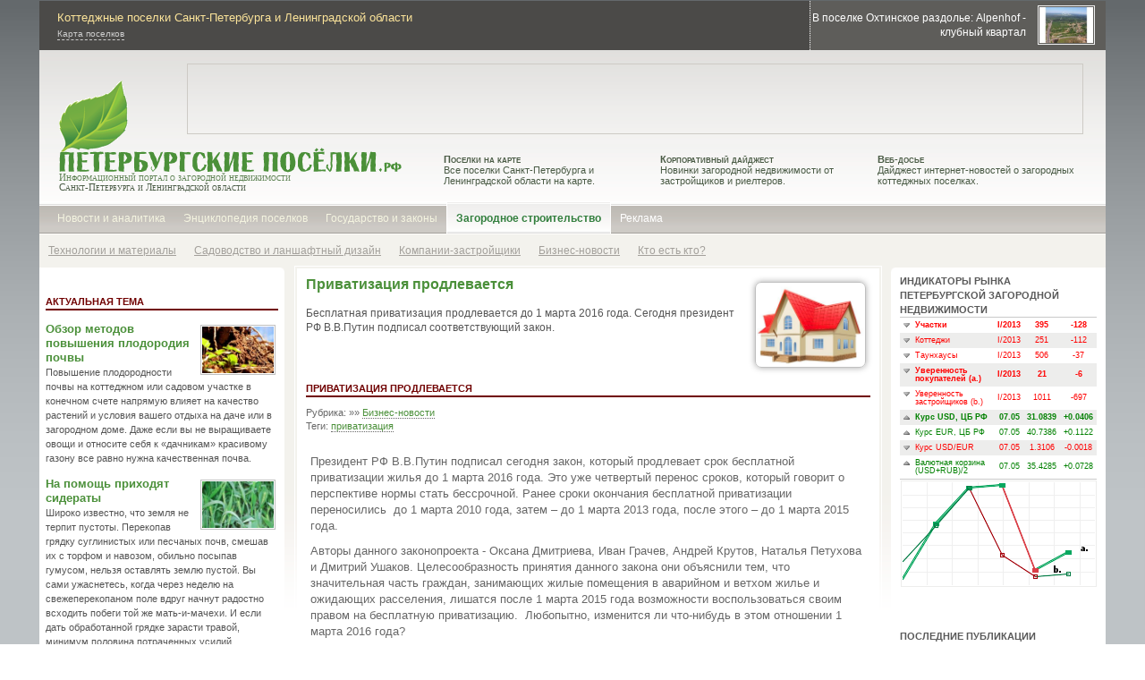

--- FILE ---
content_type: text/html; charset=UTF-8
request_url: http://xn--90aeeacatcodk8afhjbsfhx.xn--p1ai/news/business/privatizatsiia_prodlevaetsia/
body_size: 12322
content:

<!DOCTYPE HTML PUBLIC "-//W3C//DTD HTML 4.01 Transitional//EN" "http://www.w3.org/TR/html4/loose.dtd">
<html xmlns="http://www.w3.org/1999/xhtml" xml:lang="ru">
<head>
<meta http-equiv="Content-Type" content="text/html; charset=utf-8"/>
<meta name="description" content="Приватизация продлевается Бесплатная приватизация продлевается до 1 марта 2016 года. Сегодня президент РФ В.В.Путин подписал соответствующий закон." />
<meta name="keywords" content="Приватизация продлевается, , приватизация" />
<title>Приватизация продлевается</title>
<link rel="stylesheet" type="text/css" href="/style.css" />
<link rel="icon" href="/favicon.ico"><link rel="shortcut icon" href="/favicon.ico"> 
<script type="text/javascript" src="//ajax.googleapis.com/ajax/libs/jquery/1.7.1/jquery.min.js"></script>
<script type="text/javascript" src="/img/js/iLoad.js"></script>
<script type="text/javascript" src="/img/js/jquery.root.js"></script>
<script type="text/javascript" src="/img/js/jquery.cluetip.all.min.js"></script>
<link rel="stylesheet" href="/img/js/jquery.cluetip.css" type="text/css" />

</head>
<body onload="L.create()"><div id='frame1'><div id="frame2"><div id='panel'></div>	<DIV id="header">
		<DIV id='top1'>
				<div id='top1part1'>Коттеджные поселки Санкт-Петербурга и Ленинградской области</div>
				<div id='top1part2'><a href='/poselki/'>Карта поселков</a> <!-- | <a href='#'>Предложения от застройщиков</a> | <a href='#'>Частные объявления</a> // <span id='top2part21'><a href='#'>Вход</a> | <a href='#'>Регистрация</a> | <a href='#'>Подписка</a>//--> </span></div>
			</div>
			<div id='top2'>
			 <table><tr><td class='top3a'><div><a href='/poselki/alpenhof_-_klubniiij_kvartal/index.shtml'>В поселке Охтинское раздолье: Alpenhof - клубный квартал</a></div></td><td class='top3b'><img src="/img/art/b_29_s.jpg" width='60' height='40'></td></tr></table>
			</div>
		</DIV>
		
		<div id='header2'>
			<div id='leaf'><div id='topbanner'>

</div>
				<div id='logo'>
					<div id='logo2'><a href='/index.shtml'><img src='/img/pposelki.png' border=0 alt='Петербургские Поселки.рф'></a><br>Информационный портал о загородной недвижимости<br><span style='color:#495a44;'>Санкт-Петербурга и Ленинградской области</span></div>
				</div>
				<div id='logo3'><table><tr>
					<td><a href='/poselki/'><span>Поселки на карте</span><br>Все поселки Санкт-Петербурга и Ленинградской области на карте.</a></td>
					<td><a href='/white_pages/market/'><span>Корпоративный дайджест</span><br>Новинки загородной недвижимости от застройщиков и риелтеров.</a></td>
					<td><a href='/news/web-dossier/'><span>Веб-досье</span><br>Дайджест интернет-новостей о загородных коттеджных поселках.</td>
					</tr></table>
				</div>
			</div>
			<div id='menu'>
				<div id='menu1'>		

<a href='/index.shtml'>Новости и аналитика</a> <a href='/poselki/' >Энциклопедия поселков</a><a href='/regulation/'>Государство и законы</a> 
<span id='viz'><a href='/construction/'>Загородное строительство</a> </span> <a href='/about.shtml' style='color:#ffffff;'>Реклама</a>				

				 <!-- <a href='#'>Юридическая колонка</a>  <a href='#'>Технологии строительства</a>//-->
				</div>
			</div>			
		</div>
<DIV id="content">
<div id='menu2'><a href='/construction/technologies/'>Технологии и материалы</a> <a href='/construction/garden/'>Садоводство и ланшафтный дизайн</a> <a href='/companies/'>Компании-застройщики</a>  <a href='/news/business/'>Бизнес-новости</a> <a href='/people/'>Кто есть кто?</a> </div>
<div class='clear'></div><!-- //--><div id="container">
<div id="wrapper"><div id="contentsx3"><div id='contents2x3'>


<!-- COL 2x3//-->
<div id='col2'><a href="/img/blank/picture1.jpg" title="Приватизация продлевается | Новости загородной недвижимости" rel="iLoad| Коттеджные поселки Санкт-Петербурга"><img src="/img/blank/picture1.jpg" alt="Приватизация продлевается" align="right"  title="Приватизация продлевается | Новости загородной недвижимости" width=120 rel="iLoad| Коттеджные поселки Санкт-Петербурга"></a>
<h1 class='col2link'>Приватизация продлевается</h1> <h2 class='col2link'> </h2><br>
<p>Бесплатная приватизация продлевается до 1 марта 2016 года. Сегодня президент РФ В.В.Путин подписал соответствующий закон.</p>

<div class='clear'></div>
</div>



<div class='enc'>
<div class='enc_head_red'>
<span class='enc_head_red' style='border:0px;'>Приватизация продлевается</span>
</div>
<div class='text'><div class='tags'>Рубрика:  &raquo;&raquo; <a href='/news/business/' class='ls'>Бизнес-новости</a><br>Теги:  <a href="/tags/21.shtml">приватизация</a>  </div>
<br>
<p>	Президент РФ В.В.Путин подписал сегодня закон, который продлевает срок бесплатной приватизации жилья до 1 марта 2016 года. Это уже четвертый перенос сроков, который говорит о перспективе нормы стать бессрочной. Ранее сроки окончания бесплатной приватизации переносились &nbsp;до 1 марта 2010 года, затем &ndash; до 1 марта 2013 года, после этого &ndash; до 1 марта 2015 года.&nbsp;</p><p>	Авторы данного законопроекта - Оксана Дмитриева, Иван Грачев, Андрей Крутов, Наталья Петухова и Дмитрий Ушаков. Целесообразность принятия данного закона они объяснили тем, что значительная часть граждан, занимающих жилые помещения в аварийном и ветхом жилье и ожидающих расселения, лишатся после 1 марта 2015 года возможности воспользоваться своим правом на бесплатную приватизацию. &nbsp;Любопытно, изменится ли что-нибудь в этом отношении 1 марта 2016 года?</p><p>	Будет ли срок бесплатной приватизации продлен и далее до 1 марта 2017 года или нет, пока неизвестно, но количество переносов и "неустареваемость" аргументов сторонников продления сроков позволяет предположить, что норма может стать бессрочной.</p> <p><b>Опубликовано: 28.02.2015</b></p>
<div class='text_small2' style='font-weight:bold;text-align:right;'>Интерфакс</div><br></div>
<div id="text_end"></div>
<div class='text_opinion2'>
<p><b>Постоянный адрес статьи:</b><br> <a href="http://xn--90aeeacatcodk8afhjbsfhx.xn--p1ai/news/business/privatizatsiia_prodlevaetsia/">http://ПетербургскиеПоселки.рф/news/business/privatizatsiia_prodlevaetsia/</a></p><br>
<p><b>О статье &laquo; Приватизация продлевается &raquo;</b><br></p>
</div>
</div>

<div class='enc'><div class='enc_head_grey'><span class='enc_head_grey' style='border:0px;'>Рекомендуемые материалы</span></div> <div class='text_small'><a href='/regulation/laws/poshagovaia_instruktsiia_po_privatizatsii'><img src="/img/art/a_45_s.jpg" alt="Пошаговая инструкция по приватизации" title="Пошаговая инструкция по приватизации" align="right"></a><p><a href='/regulation/laws/poshagovaia_instruktsiia_po_privatizatsii' class='link_green'>Пошаговая инструкция по приватизации</a><br>В этой статье мы предлагаем конкретную пошаговую стратегию по приватизации жилья в России с учетом особенностей 2013 года. Пошаговый перечень типовых действий по регистрации прав собственности на жилой дом, квартиру или коттедж в рамках приватизации.</p></div> <div class='text_small'><a href='/regulation/laws/i_snova_o_privatizatsii_2013_kakie_dokumentii_neobhodimii_dlia_privatizatsii_v_peterburge'><img src="/img/art/a_37_s.jpg" alt="И снова о приватизации 2013: какие документы необходимы для приватизации в Петербурге" title="И снова о приватизации 2013: какие документы необходимы для приватизации в Петербурге" align="right"></a><p><a href='/regulation/laws/i_snova_o_privatizatsii_2013_kakie_dokumentii_neobhodimii_dlia_privatizatsii_v_peterburge' class='link_green'>И снова о приватизации 2013: какие документы необходимы для приватизации в Петербурге</a><br>В 2013 году обсуждение сроков окончания и правил приватизации разгорелось с новой силой. Многие россияне до сих пор не успели приватизировать свои квартиры, загородные дома и коттеджи, еще могут воспользоваться бесплатной схемой, но с учетом новых правил.</p></div> <div class='text_small'><a href='/regulation/laws/zhilishniiij_kodeks_rf'><img src="/img/art/a_24_s.jpg" alt="Жилищный кодекс РФ" title="Жилищный кодекс РФ" align="right"></a><p><a href='/regulation/laws/zhilishniiij_kodeks_rf' class='link_green'>Жилищный кодекс РФ</a><br>Жилищный кодекс - основной документ, регламентирующий условия проживания граждан Российской Федерации. В соответствии с данным документом устанавливаются минимальные нормы и требования ко всем участникам обеспечения состояния жилищных объектов, а также требования непосредственно к жильцам, собственникам и квартиросъемщикам.</p></div> <div class='text_small'><a href='/regulation/legal-consulting/noviie_pravila_privatizatsii_s_2013_goda'><img src="/img/art/a_14_s.jpg" alt="Новые правила приватизации с 2013 года" title="Новые правила приватизации с 2013 года" align="right"></a><p><a href='/regulation/legal-consulting/noviie_pravila_privatizatsii_s_2013_goda' class='link_green'>Новые правила приватизации с 2013 года</a><br>В сентябре 2012 года Государственная дума приняла поправки к действующей редакции закона «О приватизации жилого фонда в Российской Федерации». Согласно этим поправкам в 2013 году правила приватизации несколько изменятся. </p></div>   <div class='text_small'><p><a href='/news/estate/zakon_o_prodlenii_srokov_privatizatsii_podpisan' class='link_green_small'>Закон о продлении сроков приватизации подписан.</a> Федеральный закон о продлении сроков приватизации еще на два года подписан. Президент России В.В. подписал данный закон сегодня после того, как федеральный закон был принят Государственной Думой 19 февраля и одобрен Советом Федерации 20 февраля 2013 года.</p></div> <div class='text_small'><p><a href='/news/business/privatizatsiia_prodlena_2013-2015' class='link_green_small'>Приватизация продлена: 2013-2015.</a> Государственная дума в первом чтении утвердила продление сроков приватизации еще на два года. Последний шанс для тех, кто не торопился и не успел, хотя эксперты уже давно говорят, что с таким подходом целесообразно принять решение о бессрочности бесплатной приватизации или все-таки определиться с датой ее окончания.</p></div>  <div class='text_small'><p><a href='/news/web-dossier/privatizatsiiu_mogut_prodlit.shtml' class='link_green_small'>Приватизацию могут продлить.</a> Бесплатная приватизация жилья может быть продлена ориентировочно еще на два года. Об этом сообщил сегодня пресс-секретарь главы государства Дмитрий Песков, передает информагентство РИА Новости.</p></div></div>

<div class='enc'>
<div class='enc_head_grey'>
<a href='/poselki/' class='enc_head_grey'>Энциклопедия коттеджных поселков</a>
</div> <div class='text_small'><a href='/poselki/green_park_-_kvartirii_i_taunhausii'><img src="/img/art/b_31_s.jpg" alt="Green Park - квартиры и таунхаусы" title="Green Park - квартиры и таунхаусы" align="right"></a><p><a href='/poselki/green_park_-_kvartirii_i_taunhausii' class='link_green'>Green Park - квартиры и таунхаусы</a><br>Коттеджный поселок &quot;Green Park&quot; находится на территории Юкковского поселения вблизи Осиновой Рощи.  Загородный дом в «Green Park» - это оптимальное решение для людей, которые ценят свежий воздух, уют и безопасность: близость города и экологически-чистый район.</p></div> <div class='text_small'><a href='/poselki/lakesberry_club'><img src="/img/art/b_33_s.jpg" alt="Lakes`berry club" title="Lakes`berry club" align="right"></a><p><a href='/poselki/lakesberry_club' class='link_green'>Lakes`berry club</a><br>«Lakes`berry club» находится в одном из красивейших мест Приозерского района на мысе «Лиственный» реки Вуокса. Это в 90 километрах от Санкт-Петербурга по Приозерскому шоссе. Прекрасная природа Карельского перешейка, хвойный лес и река, благоустроенная территория поселка, развитая инфраструктура</p></div> <div class='text_small'><a href='/predmestie/petergof'><img src="/img/art/b_12_s.jpg" alt="Петергоф" title="Петергоф" align="right"></a><p><a href='/predmestie/petergof' class='link_green'>Петергоф</a><br>Петергоф  – один из красивейших городов России, туристический центр и город - национальная достопримечательность с мировым именем. Это крупнейший научный, учебный и рекреационный центр Ленинградской области.  С 1944 по 1997 город носил название Петродворца и сегодня коренные Петербуржцы по-прежнему путают названия города и собственно название дворцово-паркового центра города.</p></div></div>


<!-- COL 2x3//-->


</div></div></div>
<div id="col3x3"><!-- COL3 //--><div class='indicator'><div class='enc_head_grey2'><a href='/indicator.shtml' class='enc_head_grey'>Индикаторы рынка петербургской загородной недвижимости</a></div>

<table>
<tr class='tdwhite tddown tdbold'>
<td class='tdcol2 tddown1'>Участки</td>
<td class='tdcol21'>I/2013</td>
<td class='tdcol3'>395</td>
<td class='tdcol4'>-128</td></tr><tr class='tdgrey tddown '>
<td class='tdcol2 tddown1'>Коттеджи</td>
<td class='tdcol21'>I/2013</td>
<td class='tdcol3'>251</td>
<td class='tdcol4'>-112</td></tr><tr class='tdwhite tddown '>
<td class='tdcol2 tddown1'>Таунхаусы</td>
<td class='tdcol21'>I/2013</td>
<td class='tdcol3'>506</td>
<td class='tdcol4'>-37</td></tr><tr class='tdgrey tddown tdbold'>
<td class='tdcol2 tddown1'>Уверенность покупателей (a.)</td>
<td class='tdcol21'>I/2013</td>
<td class='tdcol3'>21</td>
<td class='tdcol4'>-6</td></tr><tr class='tdwhite tddown'>
<td class='tdcol2 tddown1'>Уверенность застройщиков (b.)</td>
<td class='tdcol21'>I/2013</td>
<td class='tdcol3'>1011</td>
<td class='tdcol4'>-697</td></tr><tr class='tdgrey tdup tdbold'>
<td class='tdcol2 tdup1'>Курс USD, ЦБ РФ</td>
<td class='tdcol21'>07.05</td>
<td class='tdcol3'>31.0839</td>
<td class='tdcol4'>+0.0406</td></tr><tr class='tdwhite tdup'>
<td class='tdcol2 tdup1'>Курс EUR, ЦБ РФ</td>
<td class='tdcol21'>07.05</td>
<td class='tdcol3'>40.7386</td>
<td class='tdcol4'>+0.1122</td></tr><tr class='tdgrey tddown'>
<td class='tdcol2 tddown1'>Курс USD/EUR</td>
<td class='tdcol21'>07.05</td>
<td class='tdcol3'>1.3106</td>
<td class='tdcol4'>-0.0018</td></tr><tr class='tdwhite tdup'>
<td class='tdcol2 tdup1'>Валютная корзина<br>(USD+RUB)/2</td>
<td class='tdcol21'>07.05</td>
<td class='tdcol3'>35.4285</td>
<td class='tdcol4'>+0.0728</td></tr>
</table>
<a href='/indicator.shtml'><img src='/img/gra.gif?6386515' alt='Индикаторы поквартального состояния рынка загородной недвижимости Петербурга.' style='border:1px solid #ededec;margin:1px;padding:1px;width:215px;'></a>
<br>
<br>
</div>


<div class='col3adv'><!-- <img src='/banner_240x400.jpg' width=240>//--> </div>
<div id="advcoll"></div>

<div class='col3pad'>
<div class='enc'>
<div class='enc_head_grey'><a href='/white_pages/' class='enc_head_grey'>Последние публикации</a>
</div>
 <div class='text_small'><a href='/white_pages/editorial/obzor_programm_dlia_sadovodstv_i_kottedzhniih_poselkov'><img src="/img/art/a_125_s.jpg"> </a><p><a href='/white_pages/editorial/obzor_programm_dlia_sadovodstv_i_kottedzhniih_poselkov' class='link_green'>Обзор программ для Садоводств и коттеджных поселков</a><br>В этой статье мы поговорим об эволюции обслуживания садоводств и коттеджных поселков, о новых ожиданиях и требованиях, которые предъявляют жители городов к сервису, а также проблемах, с которыми сталкиваются управляющие и председатели садоводств при организации сбора платежей.</p></div> <div class='text_small'><a href='/white_pages/interview/taunhausii_ili_zhelaemoe_za_deijstvitelnoe'><img src="/img/art/a_124_s.jpg"> </a><p><a href='/white_pages/interview/taunhausii_ili_zhelaemoe_za_deijstvitelnoe' class='link_green'>Таунхаусы или желаемое за действительное</a><br> В представленной статье мы проанализируем структуру  спроса и специфику предложения, складывающихся в результате запросов со стороны «потребителя» загородной и городской недвижимости.  Речь пойдет о том, какой тип жилья наиболее привлекателен для покупателей в данный момент времени на рынке недвижимости. Мы попробуем не только провести исследование, но и  сравнить результаты с аналогичным опросом, проведенным в  декабре 2011 года. Таким образом мы сможем  выявить динамику пожеланий клиентов.</p></div> <div class='text_small'><a href='/white_pages/interview/populiarnost_taunhausov_sposobna_potesnit_gorodskuiu_nedvizhimost'><img src="/img/art/a_123_s.jpg"> </a><p><a href='/white_pages/interview/populiarnost_taunhausov_sposobna_potesnit_gorodskuiu_nedvizhimost' class='link_green'>Популярность таунхаусов способна потеснить городскую недвижимость</a><br> По сообщениям экспертов, на сегодняшний день рынок таунхаусов Санкт - Петербурга и Ленинградской области способен составить реальную конкуренцию объемам продаж и популярности городской недвижимости. Согласно проведенному исследованию, предложение таунхаусов класса «эконом», располагающихся неподалеку от городской черты, день за днем растет и набирает обороты.</p></div> <div class='text_small'><a href='/white_pages/editorial/gorod_i_oblast_–_daijdzhest_novostroek_ili_kakie_proektii_viishli_na_riinok_prodazh'><img src="/img/art/a_122_s.jpg"> </a><p><a href='/white_pages/editorial/gorod_i_oblast_–_daijdzhest_novostroek_ili_kakie_proektii_viishli_na_riinok_prodazh' class='link_green'>Город и область – дайджест новостроек, или какие проекты вышли на рынок продаж?</a><br>Подмечено, что в последнее время все больше интересных проектов новостроек появляются в сегменте эконом – класса. Квартирный «масс - маркет» занимает не только на уже известные своей ценовой демократичностью областные территории, но проникает внутрь обжитого Санкт - Петербурга. В данном обзоре мы рассмотрим динамику развития рынка недвижимости города и области. Подробно рассмотрим как проекты в черте Санкт – Петербурга, так и в пригородном районе.</p></div> <div class='text_small'><a href='/white_pages/fun/osnovniie_stili_v_interere_zagorodniih_domov'><img src="/img/art/a_121_s.jpg"> </a><p><a href='/white_pages/fun/osnovniie_stili_v_interere_zagorodniih_domov' class='link_green'>Основные стили в интерьере загородных домов</a><br>Зачастую мы можем сталкиваться с названиями коттеджных поселков или жилых комплексов, которые отражают особенность архитектуры. Например, «Итальянский квартал» или «Vita Verde» напоминают о солнечной Италии. И зачастую, дома в таких поселках выдержаны в едином, в данном случае, итальянском стиле. Что касается внутренней отделки помещений, то покупатели могут проявить фантазию и обустроить свое жилище соответственно своим желаниям и возможностям.</p></div><ul style='padding-left:15px;padding-top:10px;'> <li style="padding:3px;"><a href='/white_pages/interview/zhiteli_ust-lugi_dobivaiutsia_prava_dostupa_k_reke_cherez_sud' class='ls' style='font-size:11px;'>Жители Усть-Луги добиваются права доступа к реке через суд</a></li> <li style="padding:3px;"><a href='/white_pages/editorial/ledovoe_poboishe_-_pole_brani_developerov' class='ls' style='font-size:11px;'>Ледовое побоище - поле брани девелоперов</a></li> <li style="padding:3px;"><a href='/white_pages/bolshinstvo_domov_na_riinke_zagorodnoij_nedvizhimosti_oblasti_–_derevianniie' class='ls' style='font-size:11px;'>Большинство домов на рынке загородной недвижимости области – деревянные</a></li> <li style="padding:3px;"><a href='/white_pages/market/ekologi_obnaruzhili_svalku_stroitelniih_othodov' class='ls' style='font-size:11px;'>Экологи обнаружили свалку строительных отходов</a></li> <li style="padding:3px;"><a href='/white_pages/editorial/kottedzhi_biznes-klassa_v_lomonosovskom_raijone' class='ls' style='font-size:11px;'>Коттеджи бизнес-класса в Ломоносовском районе</a></li> <li style="padding:3px;"><a href='/white_pages/interview/pomeniat_gorodskie_kvartirii_na_zagorodnoe_zhile_gotovii_43_respondentov' class='ls' style='font-size:11px;'>Поменять городские квартиры на загородное жилье готовы 43% респондентов</a></li> <li style="padding:3px;"><a href='/white_pages/interview/elitniie_kottedzhi_leningradskoij_oblasti._stagnatsiia_prodazh' class='ls' style='font-size:11px;'>Элитные коттеджи Ленинградской области. Стагнация продаж?</a></li> <li style="padding:3px;"><a href='/white_pages/v_pushkine_postroiat_park_attraktsionov' class='ls' style='font-size:11px;'>В Пушкине построят парк аттракционов</a></li> <li style="padding:3px;"><a href='/white_pages/za_i_kvartal_2013_goda_v_rossii_viidano_142_393_ipotechniih_kreditov_na_226_939_mln._rubleij' class='ls' style='font-size:11px;'>За I квартал 2013 года в России выдано 142 393 ипотечных кредитов на 226 939 млн. рублей</a></li> <li style="padding:3px;"><a href='/white_pages/kapitalniiij_remont_gidrotehnicheskih_sooruzheniij_maloij_sestrii' class='ls' style='font-size:11px;'>Капитальный ремонт гидротехнических сооружений Малой Сестры</a></li></ul>
</div>
</div>
<!-- COL3 END//--><!-- COL3 END//--></div>
<div id="col1x3"><!-- COL 1//-->
<div class='advxcol1'><!-- Яндекс.Директ --><!-- Яндекс.Директ -->
<div id="yandex_ad"></div>
<script type="text/javascript">
(function(w, d, n, s, t) {
    w[n] = w[n] || [];
    w[n].push(function() {
        Ya.Direct.insertInto(123171, "yandex_ad", {
            stat_id: 4,
            ad_format: "direct",
            font_size: 1,
            type: "vertical",
            border_type: "ad",
            limit: 3,
            title_font_size: 3,
            border_radius: true,
            site_bg_color: "FFFFFF",
            header_bg_color: "FF0000",
            bg_color: "FFF9F0",
            border_color: "4B9039",
            title_color: "4B9039",
            url_color: "0000CC",
            text_color: "000000",
            hover_color: "4B9039",
            favicon: true,
            no_sitelinks: false
        });
    });
    t = d.documentElement.firstChild;
    s = d.createElement("script");
    s.type = "text/javascript";
    s.src = "http://an.yandex.ru/system/context.js";
    s.setAttribute("async", "true");
    t.insertBefore(s, t.firstChild);
})(window, document, "yandex_context_callbacks");
</script>
</div>
<br>
 
	<div class='enc'><div class='enc_head_red'><a href='http://XN--90AEEACATCODK8AFHJBSFHX.XN--P1AI/editorial.shtml' class='enc_head_red'>Актуальная тема</a></div> <div class='text_small'><a href='/construction/garden/obzor_metodov_poviisheniia_plodorodiia_pochvii'><img src="/img/art/a_58_s.jpg"> </a><p><a href='/construction/garden/obzor_metodov_poviisheniia_plodorodiia_pochvii' class='link_green'>Обзор методов повышения плодородия почвы</a><br>Повышение плодородности почвы на коттеджном или садовом участке в конечном счете напрямую влияет на качество растений и условия вашего отдыха на даче или в загородном доме. Даже если вы не выращиваете овощи и относите себя к «дачникам» красивому газону все равно нужна качественная почва.</p></div> <div class='text_small'><a href='/construction/garden/na_pomosh_prihodiat_sideratii'><img src="/img/art/a_53_s.jpg"> </a><p><a href='/construction/garden/na_pomosh_prihodiat_sideratii' class='link_green'>На помощь приходят сидераты</a><br>Широко известно, что земля не терпит пустоты. Перекопав грядку суглинистых или песчаных почв, смешав их с торфом и навозом, обильно посыпав гумусом, нельзя оставлять землю пустой. Вы сами ужаснетесь, когда через неделю на свежеперекопаном поле вдруг начнут радостно всходить побеги той же мать-и-мачехи. И если дать обработанной грядке зарасти травой, минимум половина потраченных усилий переформирования почвы выбранного участка пойдут прахом. </p></div>
	</div>
<br>

<div id='specialoffer'><div id='specialoffertitle'>Специальное предложение</div>
<div id='specialoffertext'> 
<p><a href='/cgi-bin/redirect.cgi?url=http://www.smolnoe.ru/actions'>Коттеджный поселок Смольный</a> Таунхаус + участок + коммуникации за 1750 тыс. руб. </p>
<p><a href='/cgi-bin/redirect.cgi?url=http://www.land-aspect.ru/cottage/pure_key'>Чистый ручей</a> В 2х км. от Финского залива. Участки от 9 соток от 1 млн. все коммуникации. </p>
<p><a href='/cgi-bin/redirect.cgi?url=http://feliksovo.ru/project/karkasnyy-dom/dom-na-78m2/?from=pposelki'>Феликсово</a> Дом 78м2 с участком за 1 млн. руб. </p>
<p><a href='/cgi-bin/redirect.cgi?url=http://www.vsevdnp.ru'>Green Hills</a> Коттеджи от 5.8 млн. Участки, лес, озеро, охрана. 9 км от Всеволожска. </p>
</div>
</div>
<br>
 
	<div class='enc'><div class='enc_head_red'><a href='http://XN--90AEEACATCODK8AFHJBSFHX.XN--P1AI/editorial.shtml' class='enc_head_red'>Актуальная тема</a></div> <div class='text_small'><a href='/regulation/costs/skolko_stoit_soderzhanie_kottedzha'><img src="/img/art/a_59_s.jpg"> </a><p><a href='/regulation/costs/skolko_stoit_soderzhanie_kottedzha' class='link_green'>Сколько стоит содержание коттеджа</a><br>Стоимость владения коттеджем, это не только цена, которую придется заплатить при покупке или строительстве. Одним из важных вопросов при выборе и принятии решения, какой коттедж купить в каком коттеджном поселке.</p></div> <div class='text_small'><a href='/white_pages/interview/zaviishenniie_vznosii_v_dnt_sadovodstvah_i_kottedzhniih_poselkah'><img src="/img/art/a_60_s.jpg"> </a><p><a href='/white_pages/interview/zaviishenniie_vznosii_v_dnt_sadovodstvah_i_kottedzhniih_poselkah' class='link_green'>Завышенные взносы в ДНТ, садоводствах и коттеджных поселках</a><br>Ценообразование стоимости обслуживания и размеров взносов в садоводстве или поселке не регламентировано законодательством. Строго говоря, согласно нормам законодательства содержание и размеры взносов относятся к сфере компетенции собрания учредителей (членов) садоводства или дачного товарищества (ДНТ).</p></div> <div class='text_small'><a href='/regulation/costs/kommunalniie_platezhi_za_kottedzh_skolko_stoit_zhit_zagorodom'><img src="/img/art/a_61_s.jpg"> </a><p><a href='/regulation/costs/kommunalniie_platezhi_za_kottedzh_skolko_stoit_zhit_zagorodom' class='link_green'>Коммунальные платежи за коттедж: сколько стоит жить загородом?</a><br>Определить размеры коммунальных платежей за коттедж в коттеджном поселке нередко бывает достаточно сложно. И дело оказывается не только в том, что конечная стоимость зависит от размеров дома: определяющим фактором оказывается структура инженерных сетей, а также профессионализм управляющей компании или правления поселка.</p></div>
	</div>
<br>


<div class='enc'>
<div class='enc_head_black'>
<a href='/about.shtml' class='enc_head_black'>О сайте ПетербургскиеПоселки.РФ</a></div>
<div class='text_about'><p>Портал Петербургские Поселки.рф - это интернет журнал о загородной недвижимости и коттеджных поселках в Санкт-Петербурге и Ленинградской области. На страницах нашего портала мы рассказываем о тенденциях развития рынка загородной недвижимости, колебаниях стоимости предложений в коттеджных поселках и ИЖС,
особенностях регистрации и технологиях строительства в нашем регионе. Не обходятся стороной и вопросы государственного регулирования и организационные аспекты развития загородных поселков.</p>
<p style='text-align:right;'><b>Петербургские Коттеджные Поселки</b></p></div>
</div>



<!-- COL 1 end//--><!-- COL 1 end//--></div>
</div><DIV class="clear"></DIV></div>
<DIV id="footer">
<table style='border:0px;width:100%;'><td style='vertical-align:top;'>
<strong>При полном или частичном использовании материалов портала ссылка (для интернет-ресурсов — активная индексируемая гиперссылка) на ПетербургскиеПоселки.рф обязательна.</strong>
<br>&copy Copyright 2012-2026, Петербургские Поселки.рф<br>Данный сайт не является средством массовой информации. <b>16+</b><br><img src='/img/milo.gif' valign='bottom'> <a href='/news.rss'><img src='/img/rss.png' valign='bottom' title='RSS Новости загородной недвижимости' alt='Новости загородной недвижимости'></a> 
<a href='/sitemap.xml'><img src='/img/sitemap.png' valign='bottom' title='Sitemap.XML Новости загородной недвижимости' alt='Новости загородной недвижимости'></a>
<a href='/sitemap.shtml'><img src='/img/sitemap2.png' valign='bottom' title='Sitemap.HTML - Все новинки коттеджных поселков' alt='Все новинки коттеджных поселков'></a>
</td><td style='vertical-align:top;'>

<!-- Yandex.Metrika counter -->
<script type="text/javascript">
(function (d, w, c) {
    (w[c] = w[c] || []).push(function() {
        try {
            w.yaCounter19906783 = new Ya.Metrika({id:19906783,
                    webvisor:true,
                    clickmap:true,
                    trackLinks:true,
                    accurateTrackBounce:true});
        } catch(e) { }
    });

    var n = d.getElementsByTagName("script")[0],
        s = d.createElement("script"),
        f = function () { n.parentNode.insertBefore(s, n); };
    s.type = "text/javascript";
    s.async = true;
    s.src = (d.location.protocol == "https:" ? "https:" : "http:") + "//mc.yandex.ru/metrika/watch.js";

    if (w.opera == "[object Opera]") {
        d.addEventListener("DOMContentLoaded", f, false);
    } else { f(); }
})(document, window, "yandex_metrika_callbacks");
</script>
<noscript><div><img src="//mc.yandex.ru/watch/19906783" style="position:absolute; left:-9999px;" alt="" /></div></noscript>
<!-- /Yandex.Metrika counter -->
<script type="text/javascript">

  var _gaq = _gaq || [];
  var pluginUrl = '//www.google-analytics.com/plugins/ga/inpage_linkid.js';
_gaq.push(['_require', 'inpage_linkid', pluginUrl]);
  _gaq.push(['_setAccount', 'UA-38264333-1']);
  _gaq.push(['_trackPageview']);

  (function() {
    var ga = document.createElement('script'); ga.type = 'text/javascript'; ga.async = true;
    ga.src = ('https:' == document.location.protocol ? 'https://ssl' : 'http://www') + '.google-analytics.com/ga.js';
    var s = document.getElementsByTagName('script')[0]; s.parentNode.insertBefore(ga, s);
  })();

</script>
</td></table>
<link rel="stylesheet" type="text/css" href="/img/js/mv.css" />
<div id="mv"><h5>читайте также:</h5>
<div class="close">&#215;</div>

<div class="mvblock"><h4><a href="/white_pages/market" class="mvrazdel"><span>Корпоративный дайджест</span></a></h4>
<h3><a href="http://XN--90AEEACATCODK8AFHJBSFHX.XN--P1AI/white_pages/market/ekologi_obnaruzhili_svalku_stroitelniih_othodov/index.shtml" class="mvhead">Экологи обнаружили свалку строительных отходов</a></h3> 
<a href="http://XN--90AEEACATCODK8AFHJBSFHX.XN--P1AI/white_pages/market/ekologi_obnaruzhili_svalku_stroitelniih_othodov/index.shtml"><img src="/img/art/a_117_s.jpg" alt="Экологи обнаружили свалку строительных отходов" title="Экологи обнаружили свалку строительных отходов" class="mvimage"></a> 
<a href="http://XN--90AEEACATCODK8AFHJBSFHX.XN--P1AI/white_pages/market/ekologi_obnaruzhili_svalku_stroitelniih_othodov/index.shtml" class="mvtext">Сообщается, что отходы являются результатом строительных работ по возведению порта «Усть-Луга». По данным, предоставленным...<span style="color:#c0c0c0">&raquo;&raquo;</span></a>
<div class="clear"></div>
</div>
<div class="mvblock"><h4><a href="/construction/technologies" class="mvrazdel"><span>Технологии и материалы</span></a></h4>
<h3><a href="http://XN--90AEEACATCODK8AFHJBSFHX.XN--P1AI/construction/technologies/stroitelstvo_karkasnogo_doma/index.shtml" class="mvhead">Строительство каркасного дома</a></h3> 
<a href="http://XN--90AEEACATCODK8AFHJBSFHX.XN--P1AI/construction/technologies/stroitelstvo_karkasnogo_doma/index.shtml"><img src="/img/art/a_72_s.jpg" alt="Строительство каркасного дома" title="Строительство каркасного дома" class="mvimage"></a> 
<a href="http://XN--90AEEACATCODK8AFHJBSFHX.XN--P1AI/construction/technologies/stroitelstvo_karkasnogo_doma/index.shtml" class="mvtext">Технология возведения каркасных домов – одна из наиболее перспективных в сфере малоэтажного строительства загородных домов,...<span style="color:#c0c0c0">&raquo;&raquo;</span></a>
<div class="clear"></div>
</div>
</div>
<script src="/img/js/jquery.cookie.js"></script>
<script src="/img/js/mv.js"></script>
</DIV>	
</div></div>
</body>
</HTML>


--- FILE ---
content_type: text/css
request_url: http://xn--90aeeacatcodk8afhjbsfhx.xn--p1ai/style.css
body_size: 3485
content:
@charset "utf-8";
/*---------------------------------------------------------------------------reset*/
* {margin: 0;padding: 0px;border: 0;outline: 0;font-size: 100.01%;vertical-align: baseline;background: transparent;}
table{border-collapse:collapse;}
body {line-height: 1.2;}
html{background:#ffffff;}
html, body {color: #968c79;height: 100%;font: normal 12px / 16px Tahoma,Geneva,sans-serif;text-align:left;}
.clear{clear: both;}
/* --------------------------structure */
body{background: url("/img/bg.jpg") repeat-x rgb(190, 195, 198);}
a:link, a:visited,a:hover{text-decoration:none;}
#frame1{background: url("/img/bg.jpg") repeat-x rgb(190, 195, 198); color: rgb(85, 85, 85); font-family: Arial, Calibri, Verdana; font-size: 12px;}
#frame2{width:100%;margin: 0px auto;min-width:1000px;max-width:1192px;}
#panel{width:936px;height:1px;}
#header{position:relative;height:55px;background:#4b4a48;color:#595959;width:100%;}
#top1{position:absolute;left:0;top:0;width:550px;height:55px;margin-bottom:-55px;padding-left:20px;}
#top1part1{color:#fce49a;font-size:13px;padding-top:11px;}
#top1part2{padding-top:2px;}
#top1 a:link, #top1 a:visited {font-size:10px;color:#cccccc;text-decoration:none;border-bottom:1px dashed #cccccc;padding-bottom:1px;}
#top1 a:hover, #top2part21 a:hover {border-bottom:1px solid;}
#top2part21 a:link, #top2part21 a:visited{font-size:10px;color:#b2b2b2;text-decoration:none;border-bottom:1px dotted #b2b2b2;padding-bottom:1px;font-style: italic;}
#top2{position:absolute;right:0;top:0;width:330px;background:#5e5d5a;height:55px;color:#ffffff;border-left:1px dotted #ffffff;margin-bottom:-55px;}
.top3a {position:relative;top:0px;left:0px;width:250px;text-align:right;height:55px;margin-bottom:-55px; display: table-cell; vertical-align: middle; }
.top3b {top:0px;left:240px;width:90px;height:55px; display: table-cell; vertical-align: middle;text-align:center;}
.top3b img{vertical-align:middle;border:1px solid #eeeeee;padding:1px;}
.top3a a:link, .top3a a:visited {font-size:12px;color:#ffffff;}
.top3a a:hover  {border-bottom:1px solid #eeeeee;}
#header2{height:206px;background: url("/img/bgheader2.png") repeat-x rgb(224, 223, 221);}
#leaf{height:155px;background: url("/img/leaf.gif") no-repeat;padding:15px;padding-bottom:0px;}

#topbanner1{position:relative;top:0;right:0px; margin-right:10px;padding:2px;border:1px solid #cdcac5;text-align:center;height:73px;margin-left:130px;}
#topbanner{margin-right:10px;padding:2px;border:0px solid #cdcac5;text-align:center;height:73px;margin-left:150px;border:1px solid #cdcac5;}

#logo{padding-top:15px;}
#logo2{padding-left:7px;width:400px;font-family:Verdana, Tahoma;font-size:11px;font-variant:small-caps;color:#5c8051;line-height:1;height:55px;margin-bottom:-55px;}
#logo2 img{width:383px;height:28px;}
#logo3{position:relative;top:0;right:0px; margin-left:430px;padding:2px;text-align:center;height:55px;text-align:left;font-size:11px;line-height:1.1;}
#logo3 table{border:0px;}
#logo3 td{width:30%;padding:5px;display: table-cell; vertical-align: top;}
#logo3 span{font-weight:bold;font-variant:small-caps;color:#495a44;}
#logo3 a:link,#logo a:visited{color:#495a44;}
#logo3 a:hover{border-bottom:1px dotted #495a44;}
#menu, .menu{height:36px; padding-left:10px;}
#menu1{height:36px;}
#menu  a:link, #menu a:visited, .menu  a:link, .menu a:visited{padding:0px;padding-top:10px;display:block;float:left;padding-left:10px;height:25px;padding-right:10px; color:#f5f5e1;}
#viz a:link, #viz a:visited{color:#337f3e;font-weight:bold;padding-left:10px;height:25px;padding-right:10px;border-left:1px solid #ffffff;border-right:1px solid #ffffff;background: url("/img/bgmenu.png") repeat-x rgb(203, 200, 196);}
#menu a:hover, #viz a:hover{text-decoration:underline;}
#menu2 {height:30px;}
#menu2  a:link, .menu a:hover, #menu2 a:visited{padding:0px;padding-top:10px;display:block;float:left;padding-left:10px;height:25px;padding-right:10px; color:#a3a09b;text-decoration:underline;}
#menu2 a:hover{text-decoration:underline;}
#content{background: url("/img/bgart.png") repeat-x #ffffff;padding:0px;margin:0px;}

#wrapper{float:left;width:100%}
#contents{margin-left:525px;margin-right:250px;padding:2px;border:1px solid #ffffff;}
#contentsx2{margin-left:525px;margin-right:0px;padding:2px;border:1px solid #ffffff;border-right:0px;}
#contentsx3{margin-left:285px;margin-right:250px;padding:2px;border:1px solid #ffffff;}
#contents2{background:#ffffff; padding:10px; padding-top:10px;}
#contents2x2{background:#ffffff; padding:10px; padding-top:10px;}
#contents2x3{background:#ffffff; padding:10px; padding-top:10px;}
#col3{float:left;width:240px;margin-left:-240px;background: url("/img/corner2.png") top left no-repeat #ffffff;padding-top:2px;margin-top:2px;}
#col3x3{float:left;width:240px;margin-left:-240px;background: url("/img/corner2.png") top left no-repeat #ffffff;padding-top:2px;margin-top:2px;}
#col1{float:left;width:500px;margin-left:-100%;padding:7px;background: url("/img/corner.png") top right no-repeat #ffffff;padding-top:10px;margin-top:2px;}
#col1x3{float:left;width:260px;margin-left:-100%;padding:7px;background: url("/img/corner.png") top right no-repeat #ffffff;padding-top:10px;margin-top:2px;}

#col2,#col2x2,#col2x3, .col2x2{padding-bottom:10px;}
#col2 img,#col2x2 img,#col2x3 img, .col2x2 img, img .col2x2, .col2x2img{padding:1px; border:1px solid #c0c0c0;margin:5px; 
box-shadow:0px 0px 7px rgba(0,0,0,0.35);
-moz-box-shadow:0px 0px 7px rgba(0,0,0,0.35);
-webkit-box-shadow:0px 0px 7px rgba(0,0,0,0.35);
-moz-border-radius:7px;
-webkit-border-radius:7px;}
a.col2link:link, a.col2link:visited, h1.col2link , h2.col2link {font-size:16px;text-decoration:none;color:#000000;font-weight:normal;}
a.col2link:hover{}
#col2 span, #col2x2 span, #col2x3 span, h1.col2link {color:#4b903a;font-weight:bold;}
#col2 ul, #col2x2 ul, #col2x3 ul, .col2x2 ul, .col2x3 ul{padding-left:30px;padding-top:5px;padding-bottom:10px;}
#col2 li,#col2x2 li,#col2x3 li, .col2x2 li, .col2x3 li{padding:2px;}

.text {padding-top:10px;color1:#968c79;color:#676767; color1:#000000;font-size:13px; line-height: 1.4;}
.text ul , .text ol{margin-left:30px;}
.text li {padding:5px;padding-left:20px;}
.text p{padding:5px; padding-bottom:5px;  line-height: 1.4;}
.text a:link, .text a:visited{font-size:13px;color:#676767;border-bottom:1px dotted #676767;}
.text a:hover{border-bottom:1px dotted #000000;}

a.people_exist:link,a.people_exist:visited {color:#968C79; padding-left:18px;font-weight:bold;background: url(/img/lnk_people.png) no-repeat left; text-decoration:underline;border-bottom:0px;}
a.people_exist:hover,a.company_exist:hover, a.town_exist:hover{color:#4b903a;}

a.link_notexist:link,a.people_notexist:visited {color:#aa2929; padding-left:18px;background: url(/img/lnk_bullet.png) no-repeat left;cursor:not-allowed; border-bottom:0px;}
a.link_notexist:hover {color:#aa2929;cursor:not-allowed;border-bottom1:1px dotted #AA2929;}

a.company_exist:link,a.company_exist:visited {color1:#968C79; font-weight:bold;color:#4b903a;  padding-left:18px;background: url(/img/lnk_company.png) no-repeat left; text-decoration:underline;border-bottom:0px;}
a.town_exist:link,a.town_exist:visited {color1:#968C79; font-weight:bold;color:#4b903a; padding-left:18px;background: url(/img/lnk_town.png) no-repeat left; text-decoration:underline;border-bottom:0px;}



a.ls:link, a.ls:visited{font-size:12px;color:#676767;border-bottom:1px dotted #676767;}
a.ls1:link, a.ls1:visited{font-size:11px;color:#676767;border-bottom:1px dotted #676767;}
a.ls:hover, a.ls1:hover{border-bottom:1px dotted #000000;}

a.ls:hover{border-bottom:1px dotted #000000;}

.enc {padding-bottom:10px;}
.enc_head_grey{border-bottom: 2px solid #c0c0c0;padding-top:0px;padding-bottom:2px;margin-bottom:0px;text-transform:uppercase;}
span.enc_head_grey{text-transform:uppercase;font-size:11px;font-weight:bold;text-transform:uppercase;padding-right:12px;padding:0px; border:0px;}
a.enc_head_grey:link, a.enc_head_grey:visited {color:#595959;font-size:11px;font-weight:bold;text-transform:uppercase;padding:0px; border:0px; padding-right:12px;}
.enc_head_black{border-bottom: 2px solid #000000;padding-top:0px;padding-bottom:2px;margin-bottom:0px;}
a.enc_head_black:link, a.enc_head_grey:visited {color:#000000;font-size:11px;font-weight:bold;text-transform:uppercase;padding:0px; border:0px; padding-right:12px;}
.enc_head_red{border-bottom: 2px solid #700000;padding-top:15px;padding-bottom:2px;color:#700000;font-size:11px;font-weight:bold;text-transform:uppercase;padding:0px;}
a.enc_head_red:link, a.enc_head_red:visited {color:#700000;font-size:11px;font-weight:bold;text-transform:uppercase;padding:0px; border:0px;padding-right:12px;}
.enc_head_orange{border-bottom: 2px solid #c77800;padding-top:15px;padding-bottom:2px;margin-bottom:0px;}
a.enc_head_orange:link, a.enc_head_orange:visited {color:#c77800;font-size:11px;font-weight:bold;text-transform:uppercase;padding-right:12px;padding:0px; border:0px;}
a.enc_head_grey:hover, a.enc_head_red:hover, a.enc_head_orange:hover, a.enc_head_black:hover{padding-right:12px; background: transparent url(/img/ext.png) no-repeat center right;}
.text_small{padding-top:8px;font-size:11px;}

div.text_small{min-height:50px;margin-top:5px;}
div.text_small2{min-height:10px;margin-top:5px;}
.text_about{padding-top:8px;font-size:11px;text-align:justify;}
.text_about p{text-indent:25px;padding-bottom:5px;}
.text_small img {float:right; padding:1px;width:80px;height:52px;margin:3px; border:1px solid #c0c0c0;}
.text_big{padding-top:8px;font-size:12px;}
.text_big img {float:right; padding:1px;width:100px;height:80px;margin:3px; border:1px solid #c0c0c0;}
.text_opinion{padding-top:8px;font-size:16px;font-weight:bold;}
.text_opinion img {float:right; padding:1px;width:100px;height:80px;margin:3px; border:1px solid #c0c0c0;}
.text_opinion span {font-size:12px;font-weight:normal;}
.text_opinion2 {font-size:11px;font-weight:normal;background-color:#fffbe6;padding:7px;margin:10px;margin-top:7px;margin-left:0px;font-style: italic;}
.tags, .tags div {font-size:11px;}
.tags a:link,.tags a:visited{font-size:11px;text-decoration:none;color:#4b903a;margin-right:5px;border-bottom:1px dotted #676767;}
.tags a:hover{border-bottom:0px;}
a.link_opinion:link,a.link_opinion:visited{text-decoration:none;color:#000000;padding-top:8px;font-size:16px;font-weight:bold;padding-right:12px;}
a.link_green:link,a.link_green:visited{text-decoration:none;color:#4b903a;font-size:13px;font-weight:bold;padding:3px;padding-left:0px;padding-right:12px;}
a.link_green_small:link,a.link_green_small:visited{text-decoration:none;color:#4b903a;font-size:11px;font-weight:bold;padding:3px;padding-left:0px;padding-right:12px;}
a.link_black:link,a.link_black:visited{text-decoration:none;color:#000000;font-size:12px;font-weight:bold;padding:3px;padding-left:0px;padding-right:12px;}
a.link_green:hover, a.link_black:hover, a.link_opinion:hover,a.link_green_small:hover{background: transparent url(/img/ext.png) no-repeat center right;}
.indicator{padding:10px;padding-top:5px;}
.indicator table{border-top:1px solid #c9c9c9;border-bottom:1px solid #c9c9c9;font-size:9px;width:100%;line-height:1;font-family: Arial;text-align:center;}
.indicator td{vertical-align:middle;}
.tdwhite {background-color:#ffffff;}
.tdgrey {background-color:#ededec;}
.tdup {color:green;}
.tdup1 {background-image:url('/img/up.png');background-repeat: no-repeat;}
.tddown {color:red;}
.tddown1 {background-image:url('/img/down.png');background-repeat: no-repeat;}


.tdcol2{width:70px;padding-left:17px; padding-top:4px;padding-bottom:4px;text-align:left;}
.tdbold{font-weight:bold;}
.tdcol21{width:15px;}
.tdcol3{width:24px;}
.tdcol4{width:24px;}
.col3adv{width:240px;text-align:center;}
.col3pad{padding:10px;padding-top:20px;}
.col3pad h1{font-size:11px; color:#000000;padding-top:10px;line-height:1.1;padding-bottom:5px;}
.col3pad2{font-size:11px; color:#000000;line-height:1.1;}
#car{border:1px solid #ccd8c0;width:490px;margin: 0 auto;}
#carousel {margin: 0 auto;width: 480px;height: 300px;padding: 0;overflow: scroll;border: 0px;}
#carousel ul {list-style: none;width: 1500px;margin: 0;padding: 0;position: relative;}
#carousel li {margin:0px;padding:0px;display: inline;float: left;}
.ic_caption {opacity: .6; height:50px; font-size: 12px; font-family: arial; padding-left: 25px;padding-right:3px; width: auto;}
#xcontainer{padding-top:5px;width:490px;margin: 0 auto;}
#xcol1{width: 260px;float: left;}
.advxcol1{padding-bottom:4px;}
#specialoffer{background-color:#eaf4de;font-size:11px;}
#specialoffertitle{background-color:#2b631d;color:#accf41;font-size:12px;font-weight:bold;padding-top:5px;padding-bottom:5px;text-align:center;}
#specialoffertext{padding:5px;color:#2b631d;}
#specialoffertext a:link, #specialoffertext a:visited {color:#000000;font-weight:bold;font-size:11px;}
#specialoffertext a:hover {text-decoration:underline;}
#specialoffertext p{padding-bottom:10px;}
#xcol2 {margin-left:265px;width: 225px; text-align: left; font-size:11px;}
.xcol2search {line-height: 1.2;background: url(/img/bgsearch.gif) #efefef;border:1px solid #c8c8c8;font-size:11px;padding-bottom:5px;margin-bottom:15px;}
#xcol2top{background:url(/img/bgsearch.jpg) #ececec;height:60px;width:223px;border-bottom:1px solid #c8c8c8;}
.xcol2topin{height:38px;width:223px;border-bottom:1px solid #c8c8c8;display: table-cell; vertical-align: middle;}
.xcol2topin h2{font-size:14px;font-weight:bold;text-align: center;}
.xcol2select{height:20px;font-size:8px;}
#d01{padding:0px;width:100px;height:17px;background:#ffffff;border-right:1px solid #c8c8c8; padding-top:4px;padding-left:5px;float:left;}
#d02{padding:0px;width:110px;height:17px;margin-left:106px; padding-top:4px;padding-left:7px;}
#c01,#c02{border:0px;border:none;}
.xcol2mains{padding:5px;padding-top:0px;padding-bottom:0px;padding-right:2px;}
.xcol2mains1{padding:2px;padding-top:3px;padding-bottom:3px;padding-left:3px;padding-right:0px;line-height:1.7;}
.selectgroup{font-weight:bold;}
.xcol2search a:link, .xcol2search a:visited {color:#000000; border-bottom:1px dashed #7c7d77; font-weight:normal;padding-bottom:1px;margin-left:5px;margin-right:10px;text-decoration:none;}
.xcol2search a:hover{color:#b44b42;}
.xcol2search input { vertical-align: middle;} 
.xcol2search select {vertical-align: middle; font-size:11px;}
.xcol2search select {background: #ffffff;border:1px solid #6b6c66; width:210px;padding:2px; margin:3px;}
.xcol2searchbut {background: #c0c0c0;border:1px solid #6b6c66; width:210px;text-align:center;height:20px;cursor:hand; cursor:pointer; padding:2px; margin:3px;}
#opros {padding:10px; padding-left:15px;}
#opros li {list-style:none;}
#opros input{border:0px;border:none;vertical-align: middle;}
#footer{background-color:#eeeeee; line-height: 1.2; font-size: 11px; border-top:1px solid #c0c0c0; padding:15px;}

.blo{border-bottom: 1px dashed #e0e0e0;padding:5px; padding-bottom:10px;}
#map{border:1px solid #e0e0e0; padding:2px;}

--- FILE ---
content_type: text/css
request_url: http://xn--90aeeacatcodk8afhjbsfhx.xn--p1ai/img/js/jquery.cluetip.css
body_size: 608
content:
div.ui-cluetip {font-size: 1em;} 
.ui-cluetip-header,.ui-cluetip-content {padding: 12px; #ffffec;}
.ui-cluetip-header {font-size: 1em;margin: 0;overflow: hidden; #ffffec;}
.cluetip-title .cluetip-close {float: right;position: relative; #ffffec;}
.cluetip-close img {border: 0;}
#cluetip-waitimage {width:32px;height:32px; position: absolute;background-image: url(/img/spinnerb.gif);}
.cluetip-arrows {display: none;position: absolute;top: 0;left: -11px;width: 11px;height: 22px;background-repeat: no-repeat;background-position: 0 0;border-width: 0;}
.cluetip-extra {display: none;}
.cluetip-rounded {border:#8d9295 solid 8px;border-radius: 10px;-moz-border-radius: 10px; -webkit-border-radius: 10px;background:#fffee6;}
.cluetip-rounded .cluetip-outer {-webkit-border-radius: 6px;-moz-border-radius: 6px;border-radius: 6px;background-color: #ffffec;;}
.cluetip-rounded  .cluetip-arrows {border-color: #ccc;}
div.cluetip-rounded  .cluetip-arrows {font-size: 0;line-height: 0%;width: 0;height: 0;border-style: solid;background: transparent none;}
div.clue-right-rounded .cluetip-arrows {border-width: 11px 11px 11px 0;border-top-color: transparent;border-bottom-color: transparent;border-left-color: transparent;}
div.clue-left-rounded .cluetip-arrows {left: 100%;margin-right: -11px;border-width: 11px 0 11px 11px;border-top-color: transparent;border-right-color: transparent;border-bottom-color: transparent;}
div.clue-top-rounded .cluetip-arrows {top: 100%;left: 50%;border-width: 11px 11px 0 11px;border-right-color: transparent;border-bottom-color: transparent;border-left-color: transparent;}
.clue-bottom-rounded .cluetip-arrows {top: -11px;left: 50%;border-width: 0 11px 11px 11px;border-top-color: transparent;border-right-color: transparent;border-left-color: transparent;}
/* stupid IE6 HasLayout hack */
.cluetip-rounded .cluetip-title, .cluetip-rounded .cluetip-inner {zoom: 1;}


--- FILE ---
content_type: text/css
request_url: http://xn--90aeeacatcodk8afhjbsfhx.xn--p1ai/img/js/mv.css
body_size: 562
content:
#mv {position: fixed; right:-330px; bottom:10px; z-index:6; bb:#6daa43; border:#8d9295 solid 8px;border-radius: 10px;-moz-border-radius: 10px; -webkit-border-radius: 10px; box-shadow:0 0 5px 0px #c0c0c0; padding:10px;background:#fffee6;width:290px;}
#mv h5, #mv h4, #mv h3 {margin:0px;padding:0px;}
#mv h5 {font-size:14px;font-weight:bold;color:#4b4a48;text-transform: uppercase;margin-bottom:-18px;}
.close{margin-left:275px;background:#d2d7da;width:16px;height:16px;text-align: center;font-size:16px;line-height: 14px;border-radius:50%;color:white;font-weight:bold;cursor:pointer;}
.mvblock{}

#mv h4 {margin-top:10px;margin-bottom:4px;}
#mv h4 span {padding:2px;padding-left:10px;padding-right:10px;background:#c8d5bf;}
#mv h3{margin-top:2px;margin-bottom:3px;}
a:link.mvrazdel,  a:visited.mvrazdel {color:#696865;text-decoration:none; font-size:12px; text-transform:uppercase;}
a:hover.mvrazdel {color:#696865;text-decoration:underline;}

a:link.mvhead, a:visited.mvhead {color:#000000;text-decoration:none; font-size:16px; font-weight:bold;}
a:hover.mvhead {color:#000000;text-decoration:underline;}

.mvimage {float:left;margin-bottom:10px;width:90px;border:1px solid #c0c0c0;margin-right:10px;padding:2px;}

a:link.mvtext, a:visited.mvtext {color:#000000;text-decoration:none; font-size:12px;}
a:hover.mvtext {color:#000000;text-decoration:underline;}



--- FILE ---
content_type: application/javascript; charset=UTF-8
request_url: http://xn--90aeeacatcodk8afhjbsfhx.xn--p1ai/img/js/mv.js
body_size: 772
content:
		var mv_times = $.cookie('mv_times');
		var mv_max_times = 3;
		var mv_shown = false;
		var is_set_cookie = false;
		var mv_showing = false;
		var mv_width = 330;
		var mv_disabled = mv_times >= mv_max_times;
		if (navigator.userAgent.match(/iPad|iphone|android|windows\s+phone/i) || screen.width<=480) {
			mv_disabled = true;
		}
		
		function show_mv() {
			if (mv_shown || mv_disabled) return;
			mv_shown = true;
			if (mv_showing) return;
			mv_showing = true;

			if(!is_set_cookie) {
				is_set_cookie = true;
				$.cookie('mv_times', mv_times*1 + 1, {path: '/'});
			}

		
			$('#mv').show().animate({right: '10px'}, 400, 'swing', function () {
				mv_showing = false;
				if (!mv_shown) {
					mv_shown = true;
					hide_mv();
				}
			});
		}
		function hide_mv() {
			if (!mv_shown) return;
			mv_shown = false;
			if (mv_showing) return;
			mv_showing = true;
			$('#mv').animate({right: 0-mv_width}, 400, 'swing', function () { 
				$('.mv_out').hide();
				mv_showing = false;
				if (mv_shown) {
					mv_shown = false;
					show_mv();
				}
			});
		}
		
		var vyp_height;
		
		function setup_mv_width() {
			mv_width = 330; 
		}
		
		function disable_mv() {
			mv_disabled = true;
			hide_mv();
		}
		
		$(document).ready(function(){
			vyp_height = $('#mv').height();
			setup_mv_width();
			$('#mv .close').click( disable_mv);

		});
		
		if (!navigator.userAgent.match(/iPad/)) {
			$(window).scroll(function () { 
				var te_top = $('#text_end').offset().top;
				var tgb_top = 0;
				if($('#advcoll').get(0))
					tgb_top = $('#advcoll').offset().top;
				te_top = Math.max(te_top, tgb_top);
				var ve_top = $('#advcoll').offset();
				ve_top = ve_top ? ve_top.top : ve_top;
				var doc_height = document.body.offsetHeight;
				var win_height = $(window).height();
				var div_height = $('#mv').height();
				if (div_height < vyp_height) div_height = vyp_height;
				if ( ! div_height ) 
					div_height = 500;
					var scr = $(document).scrollTop() + win_height - div_height;
					//alert("tetop="+te_top+"<scr="+scr+"; = show");
				if (te_top < scr) {
					show_mv();
					
				} else {
					hide_mv();
				}
			});
		};	

--- FILE ---
content_type: application/javascript; charset=UTF-8
request_url: http://xn--90aeeacatcodk8afhjbsfhx.xn--p1ai/img/js/iLoad.js
body_size: 8224
content:
// Галерея изображений iLoad версия 3.2.9 от Aleko  www.studioad.ru/index/0-8

(L=iload=iLoad=(function(L){eval(L)

L.zIndex=9999
L.path='/img/'
L.errorWidth=240
L.errorName='Ошибка!'
L.errorText='Не удалось загрузить изображение. Возможно адрес задан не верно или сервер временно не доступен.'
L.errorNameCss='display:block;font-weight:700;color:#999;padding-bottom:4px;'
L.errorDescCss='display:block;padding-bottom:4px;'
L.fontCss='font:11px Tahoma,Arial,Helvetica,sans-serif;color:#aaa;text-align:left;'
L.imageDescCss='display:block;'
L.imageNameCss='display:block;font-weight:700;color:#999;'
L.imageSetCss='display:block;'
L.imageInfoCss='display:block;'
L.splitSign='|'
L.bigButtonsDisabledOpacity=30
L.bigButtonsPassiveOpacity=100
L.bigButtonsActiveOpacity=70
L.minButtonsPassiveOpacity=50
L.minButtonsActiveOpacity=100
L.overlayAppearTime=200
L.overlayDisappearTime=200
L.containerAppearTime=300
L.containerDisappearTime=300
L.containerResizeTime=300
L.contentAppearTime=350
L.contentDisappearTime=200
L.loaderAppearTime=200
L.loaderDisappearTime=200
L.containerCenterTime=300
L.panelAppearTime=300
L.panelDisappearTime=300
L.arrowsTime=230
L.paddingFromScreenEdge=18
L.contentPadding=0
L.cornersSize=18
L.overlayOpacity=85
L.overlayBackground='#000000'
L.containerColor='#ffffff'
L.panelType=2
L.hidePanelWhenScale=true
L.closeOnClickWhenSingle=true
L.forceCloseButton=false
L.arrows=true
L.imageNav=true
L.showSize=true
L.forceFullSize=false
L.keyboard=true
L.dragAndDrop=true
L.preloadNeighbours=true
L.info=true
L.imageSetText=['<b>[N]</b> из <b>[T]</b>',' в группе "[S]"']
L.fileInfoText='Файл формата <b>[F]</b> размером <b>[W]х[H]</b> пикселей'
L.tips=['Предыдущее','Следующее','Закрыть','Слайдшоу','Пауза','Оригинал','Уместить в окне']
L.slideshowTime=3000
L.slideshowRound=true
L.slideshowClose=false
return L})((function(L){return '46 4T=7(){4P(3Z);G(L.X){3Z=71(7(){G(L.X){L.X=0,L.5N()}},L.slideshowTime)}},3N=!-[1,],7Q=/^7 \\(/.8D([].sort),5H=7(){4Q&&4P(4Q);4Q=71(L.6G,1M)},1Y=7(a){3N?4L.2J.returnValue=1A:a.preventDefault()},_c=7(){1N O.createElement("3D")},_a=7(d,c){d.2K(c)},65=7(){L.13.C.Y=2F.C.Y=K.C.Y=14.C.Y="5C"},6F=7(){K.C.Y=L.13.C.Y=2F.C.Y=14.C.Y=""},1T=7(a){G("7"==typeof a){a()}},3E=7(e,d,f){G(3N){e.attachEvent("8X"+d,f)}U{e.addEventListener(d,f,1A)}},3H=7(e,d,f){G(3N){e.detachEvent("8X"+d,f)}U{e.removeEventListener(d,f,1A)}},5Q=7(a){a=a||4L.2J;1X=a.clientX+L.1G(3);2H=a.clientY+L.1G(4)},1K=[],62={},5G=0,1W=1A,4Q,1X,2H,3Z,11,1I,1L,1H,1F,_tc,_bc,1J,1D,_inner,3I,K,2F,14,1B={4W:[],5L:[],6I:[],6H:[],51:[],4K:[]};L.2E=L.1C=L.1P=L.19=1A;L.2Y="30";L.3S=L.2B=L.2M=L.2L=L.22="";L.48=L.X=L.3G=L.D=L.3F=L.V=0;L.2J={add:7(a,b){G(!1B[a]){1N}1B[a].8C(b)},remove:7(a,b){G(!1B[a]){1N}1B[a].6P((7(d,c){5Z(c--){G(d[c]===b){1N c}}})(1B[a],1B[a].2V),1)},2R:7(c){G(!1B[c]){1N}46 b=1B[c].2V;5Z(b--){1T(1B[c][b])}}};L.Q=7(g,i,e,j){46 d,b=0,c=7(m,o,n){G(m){G(3N){g.C.25=n==1M?"":"3L(M="+n+")"}U{g.C.M=n}}U{g.C[o]=n+"px"}};77(d in i){46 k=5G,h=0,a,f=d=="M",l=6O;5Z(k--){G(1K[k]&&1K[k].o==g&&1K[k].p==d){68(1K[k].6Y),1K.6P(k,1,6O),l=k}}80(d){2W"M":h=3N?(g.C.25?6Z(g.C.25.82(/\\d+/)):1M):6Z(O.defaultView.getComputedStyle(g,6O)[d]);G(!3N){i[d]/=1M}4G;2W"marginTop":2W"5D":2W"3K":2W"35":h=2T(g.C[d]||0);4G;2W"J":h=g.2Z;4G;2W"I":h=g.1E;4G;2W"2A":h=g.47;4G;2W"18":h=g.3V}G(!l){l=5G++}G(e>0&&h!=i[d]){b++;(7(m,p,r,o,s,n){1K[m]={o:p,p:r,89:5F 8L().7O(),6Y:setInterval(7(){a=(5F 8L().7O()-1K[m].89)/e;G(n){G(3N){p.C.25="3L(M="+((o-s)*a+s)+")"}U{p.C.M=(o-s)*a+s}}U{p.C[r]=(o-s)*(a<0.5?2D.8R(2*a,3)+0*1:2-2D.8R(2*(1-a),3))/2+s+"px"}G(a>=1){68(1K[m].6Y);1K.6P(m,1,6O);c(n,r,o);1T(j);j=1A}},8)}})(l,g,d,i[d],h,f)}U{c(f,d,i[d])}}G(!b){1T(j),j=1A}};L.1G=7(_){40(O){80(_){2W 1:1N 6X=="6W"?2X.6S:36.6S;2W 2:1N 6X=="6W"?2X.6N:36.6N;2W 3:1N 36.6V||2X.6V;2W 4:1N 36.7E||2X.7E}}};L.toString=L.valueOf=7(){1N"7 iLoad() {\\r\\n    [native code]\\r\\n}"};L.53=7(){L(L.3S,L.2B,L.48)};L.54=7(){L(L.3S,L.2B,L.48+1)};L.3R=7(){L(L.3S,L.2B,L.48-1)};L.88=7(){L(L.3S,L.2B,1)};L.last=7(){L(L.3S,L.2B,L.V)};L.5N=7(){G(!L.X&&!L.1C&&L.V>1){L.X=1;G(L.V>1&&L.48<L.V){L.54()}U{G(L.31){L.88()}U{L.42&&L.41();L.X=0;4P(3Z)}}}};L.5M=7(){G(L.X){L.X=0,4T(),L.53()}};L.3Q=7(){L.2Y="3Q";L.53()};L.2G=7(){L.2Y="2G";L.53()};L.72=7(a){G(L.1Q==2&&L.19){G(!L.1P){1F.2K(1I);L.Q(1I,{35:-(8T+L.B+L.1O)},L.61,7(){a&&L.5T();L.1P=44})}U{a&&L.5T()}}};L.56=7(d,a){G(L.1Q==2&&L.19){46 b=7(){L.Q(1I,{35:4},L.5J,7(){L.1P=1A;_a(14,1I);1T(d)})};G(L.1P&&(a||L.hidePanelWhenScale)){G(1W&&L.2S){L.5K(b)}U{b()}}U{G(1W&&L.2S){L.5K(d)}U{1T(d)}}}};L.5T=7(a){L.2S&&L.19&&L.Q(1I,{J:200,5D:-1M},L.61,a)};L.5K=7(a){L.2S&&L.19&&L.Q(1I,{J:8M,5D:-76},L.5J,a)};L.8B=7(b){G(L.19&&!L.1C){G(!L.2E){1L.C.Y=1H.C.Y="";L.6G();L.1C=L.2E=44;L.Q(1L,{M:L.overlayOpacity},L.overlayAppearTime,7(){L.Q(1H,{M:1M},L.containerAppearTime,7(){1H.C.25="";L.1C=1A;1T(b);L.2J.2R("6I")})})}U{1T(b)}}};L.41=7(b){G(L.2E){L.5M();L.1C=44;L.3M(7(){L.13.12="";65();L.Q(1H,{M:0},L.containerDisappearTime,7(){1H.C.Y="5C";L.Q(1L,{M:0},L.overlayDisappearTime,7(){1L.C.Y="5C";6F();L.57();L.56(0,1);L.2E=L.1C=1A;1T(b);L.2J.2R("6H")})})})}};L.7R=7(){G(L.19){1N}L.19=44;3E(4L,"7S",5H);3E(O,"83",L.64);3E(O,"keyup",L.7G);3E(O.36,"5E",5Q);L.13=_c();14=_c();11=_c();1I=_c();1H=_c();1L=_c();1F=_c();1J=_c();1D=_c();5I=_c();5A=_c();3O=_c();3I=_c();K=_c();2F=5F 5Y();1I.2C="20";1L.2C="7X";14.2C="8P";K.2C="7C";1J.2C="4C";1D.2C="4B";1H.2C="7W";1F.2C="8Q";11.C.1S="P:15;18:"+2T(L.B+L.1O)+"px;35:"+2T(L.B*2+L.1O)+"px;"+L.fontCss;1L.C.1S=1H.C.1S="Y:5C;M:0;25:3L(M=0)";1J.C.1S=1D.C.1S="R-35:"+-L.B+"px;";5I.C.1S="23:"+L.E+";18:"+L.B+"px;z-1V:"+(L.1R+2)+";I:1M%;J:8W%;P:15;";5A.C.1S="23:"+L.E+";3K:"+L.B+"px;z-1V:"+(L.1R+2)+";I:1M%;J:8W%;P:15;";3O.C.1S="2A:-"+L.B+"px;z-1V:"+(L.1R+2)+";I:1M%;2I:24;P:38;";3I.C.1S="23:"+L.E+";2A:"+L.B*2+"px;z-1V:"+(L.1R+2)+";I:1M%;2I:24;P:38;";L.13.C.1S="7L:"+L.1O+"px;R:0 "+L.B+"px;";1I.C.1S="R-18:-8G";K.12=\'<b C="23:\'+L.E+\'"></b>\';1L.12="<br><C>.29 i {23:".3C(L.E,"}.20 i,.20 b,.4C b,.29 b,.4X p,.4B b{23-6U:8N(",L.6J,"7J.7Y);_background-6U:5C;_filter:7Z:5S.7D.5R(4Z=",L.6J,"7J.7Y,sizingMethod=crop)}.29 b{23-6U:5C\\9;25:7Z:5S.7D.5R(4Z=",L.6J,"7J.7Y)}.20 i,.20 b,.4C b,.29 b,.4X p,.4B b{Y:4H;J:87;I:8J}.7X,.7C,.7W{18:0;2A:0;J:1M%;I:1M%}.7X{23:",L.overlayBackground,";z-1V:",L.1R,";P:fixed;_position:15;7N:3Y(6M(L.1G(2)+L.1G(4))+\'px\');7V:3Y(6M(L.1G(1)+L.1G(3))+\'px\')}.7C{z-1V:",L.1R+4,";P:15}.7C b{Y:4H;P:38;I:1M%}.7W{z-1V:",L.1R+1,";P:15;7N:3Y(6M(L.1G(2))+\'px\');7V:3Y(6M(L.1G(1))+\'px\')}.8Q{z-1V:",L.1R+2,";J:60;I:60;P:38}.4C,.4B{2I:24;P:15;z-1V:",L.1R+1,";J:7I;I:30px;2A:7T%;R-2A:-15px}.4C b{R:-5B 0 0}.4B b{R:-5B 0 0 -7I}#29,#20,#4C,#4B{2I:24;P:15;z-1V:",L.1R+2,"}#29{18:0;2A:0;}#20{18:0;35:0;}#4C{3K:0;2A:0;}#4B{3K:0;35:0;}.8P{2A:-7M;18:-7M;P:15;2Q:24}.29{7L:8O 0 0}.29 a{8I-2Y:0;Y:-moz-6L-box;Y:6L-4H;2I:24;R-3K:8O;I:8K;J:8K}.29 i{Y:4H;J:87;I:8J;M:",1-L.4O/1M,";25:3L(M=",1M-L.4O,")}.29 a:86 i{M:",1-L.4S/1M,";25:3L(M=",1M-L.4S,")}.29 b{2N:50}.20{P:15;z-1V:",L.1R,";J:60;I:5B;35:4px;18:7T%}.20 i{J:60;I:5B;2I:24;P:38;z-1V:",L.1R,"}.20 a{25:3L(M=",L.4N,");M:",L.4N/1M,";2A:7B;P:15;8I-2Y:0;Y:4H;2I:24;I:8H;J:8H;z-1V:",L.1R+2,"}.20 a:86{25:3L(M=",L.4R,");M:",L.4R/1M,"}.5U{25:3L(M=",L.4I,")!4E;M:",L.4I/1M,"!4E;2N:30!4E}.5U b{2N:30!4E}.20 b{2N:50;P:38}.4X{z-1V:8F;2I:24;P:15;J:5B;I:5B;2A:0;3K:0;R-18:-8G}.4X p{R:0 0 0 -204px}.4X a{z-1V:",L.1R-1,";_z-1V:8F;P:15;2A:7B;18:7B}.4X .74 b{R:-4M 0 0 -216px}.4X .73 b{R:-4M 0 0 -192px}.20 .69 b{R:-4M 0 0 -168px}.20 .6A b{R:-4M 0 0 -144px}.20 .6B b{R:-4M 0 0 -120px}.20 .6D b{R:-4M 0 0 -72px}.20 .6C b{R:-4M 0 0 -96px}.20 .69{18:122px}.20 .6A{18:93px}.20 .6B{18:64px}.20 .6D{18:7B}.20 .6C{18:7I}.29 .73 b{R:-28px 0 0 -6T}.29 .74 b{R:-7H 0 0 -6T}.29 .69 b{R:0 0 0 -85}.29 .6A b{R:0 0 0 -84}.29 .6B b{R:-7H 0 0 -85}.29 .6D b{R:-7H 0 0 -84}.29 .6C b{R:0 0 0 -6T}</C>");_a(1H,1F);_a(O.36,1H);G(L.B>0){G(3N){O.createStyleSheet().addRule("v\\\\:21","behavior: 8N(#30#VML);Y:6L-4H;P:15;");1F.12=\'<3D id=29 C="J:\'+L.B+"px;I:"+L.B+\'px"><v:21 4D="#\'+L.E+\'" 3J="79" 3P="#\'+L.E+\'" 52="\'+L.B+\'" C="J:\'+(L.B*2-1)+"px;I:"+(L.B*2-1)+\'px;18:7A;2A:7A;"></v:21></3D><3D id="4C" C="J:\'+L.B+"px;I:"+L.B+\'px"><v:21 4D="#\'+L.E+\'" 3J="79" 3P="#\'+L.E+\'" 52="\'+L.B+\'" C="J:\'+(L.B*2-1)+"px;I:"+(L.B*2-1)+"px;18:-"+L.B+\'px;2A:7A;"></v:21></3D><3D id="20" C="J:\'+L.B+"px;I:"+L.B+\'px"><v:21 4D="#\'+L.E+\'" 3J="79" 3P="#\'+L.E+\'" 52="\'+L.B+\'" C="J:\'+(L.B*2-1)+"px;I:"+(L.B*2-1)+"px;18:7A;2A:-"+L.B+\'px;"></v:21></3D><3D id="4B" C="J:\'+L.B+"px;I:"+L.B+\'px"><v:21 4D="#\'+L.E+\'" 3J="79" 3P="#\'+L.E+\'" 52="\'+L.B+\'" C="J:\'+(L.B*2-1)+"px;I:"+(L.B*2-1)+"px;18:-"+L.B+"px;2A:-"+L.B+\'px;"></v:21></3D>\'}U{1F.12=\'<34 id=29 J="\'+L.B+\'" I="\'+L.B+\'"></34><34 id=4C J="\'+L.B+\'" I="\'+L.B+\'"></34><34 id=20 J="\'+L.B+\'" I="\'+L.B+\'"></34><34 id=4B J="\'+L.B+\'" I="\'+L.B+\'"></34>\';40(O.33("29").3X("7U")){4A(),49=L.E,78(L.B,L.B,L.B,0,2D.PI,1),6K()}40(O.33("20").3X("7U")){4A(),49=L.E,78(L.B,0,L.B,0,2D.PI*2,1),6K()}40(O.33("4C").3X("7U")){4A(),49=L.E,78(0,L.B,L.B,0,2D.PI,1),6K()}40(O.33("4B").3X("7U")){4A(),49=L.E,78(0,0,L.B,0,2D.PI*2,1),6K()}}}1J.12=1D.12="<b></b>";_a(3I,L.13);_a(3I,K);_a(1F,5I);_a(1F,5A);_a(3O,3I);_a(1F,3O);_a(14,1J);_a(14,1D);_a(O.36,1L);_a(O.36,14);_a(14,2F);2F.4K=7(){2F.C.1S="2Q:24;P:15;2A:7T%;18:7T%;R:-"+2T(L.B+2F.1E/2)+"px 0 0 -"+2F.2Z/2+"px";_a(3I,2F)};2F.4Z=L.6J+"wait.gif";L.2J.2R("4K")};L.3U=7(a){G(L.19){2F.C.2Q="7K",L.Q(K,{M:0},L.loaderAppearTime,a)}};L.57=7(a){L.19&&L.Q(K,{M:1M},L.loaderDisappearTime,7(){2F.C.2Q="24";1T(a)})};L.3M=7(a){G(L.19){K.C.2Q="7K",L.Q(K,{M:1M},L.contentDisappearTime,a)}};L.6Q=7(a){L.19&&L.Q(K,{M:0},L.contentAppearTime,7(){K.C.2Q="24";1T(a)})};L.66=7(){G(L.19){G(!L.2E&&!L.1C){3H(4L,"7S",5H);3H(O,"83",L.64);3H(O,"keydown",L.7G);3H(O.36,"5E",5Q);40(O.36){4V(1H);4V(1L);4V(14)}1K=[];L.19=1W=L.1P=L.doAfter=1A;L.3S=L.2B=L.2M=L.2L=L.22="";L.48=1X=2H=L.X=5G=L.3G=L.D=L.3F=L.V=0;1B={4W:[],5L:[],6I:[],6H:[],51:[],4K:[]}}U{L.41(L.66)}}};L.recreate=7(){L.66();L.7R()};L.6G=7(b,a){G(L.19){L.Q(1H,{2A:L.1G(4),18:L.1G(3)},!L.2E?0:L.3B,7(){G(!a){L.Q(1F,{2A:2D.5X(L.1G(2)/2-1F.1E/2-(L.1Q==2?8E+L.B/2:0),0),18:2D.5X(L.1G(1)/2-1F.2Z/2,0)},!L.2E?0:L.3B,b)}})}};L.81=7(b,a,c){G(L.19&&!L.1C){3N||L.3T(1);G(b==1F.2Z&&a==1F.1E){1T(c);L.2J.2R("51")}U{L.1C=44;65();G(7Q){L.Q(1H,{I:2D.5X(L.1G(2)/2-a/2-(L.1Q==2?(8E+L.B/2):0),0)+a},L.3A)}L.Q(1H,{2A:L.1G(4),18:L.1G(3)},L.3B);L.Q(1F,{18:2D.5W(2D.5X(L.1G(1)/2-b/2,0)),2A:2D.5W(2D.5X(L.1G(2)/2-a/2-(L.1Q==2?(8E+L.B/2):0),0))},L.2E?L.3A:0);L.Q(1F,{I:a,J:b},L.2E?L.3A:0,7(){6F();L.1C=1A;1T(c);L.2J.2R("51")})}}};L.7G=7(a){G(L.keyboard&&L.2E){46 b=a.keyCode,e=String.fromCharCode(b).toLowerCase();G(b==27||e=="d"){1Y(a),L.41()}G(b==39||e=="c"){1Y(a),L.54()}G(b==37||e=="g"){1Y(a),L.3R()}G((b==16||e=="i")&&!L.X){1Y(a),L.5N()}G((b==17||e=="p")&&L.X){1Y(a),L.5M()}G(b>8V&&b<58){1Y(a),L(L.3S,L.2B,b-8V)}}};L.64=7(d,e,n,l,a,g){46 k,b=0,f=[],m=1A,j=1A,p=[],h=O.links,c;G(!(3N?d.button==0:d.which==1)){1N}k=3N?4L.2J.srcElement:d.target;G(k==1H||k==1L){L.41();1N}5Z(44){G(k==O.36){1N}G(k.tagName=="A"&&5F RegExp("^i[lL]oad($|"+L.1Z.32(/(.)/g,"\\\\$1")+".*)").8D(k.7P)){4G}U{k=k.parentNode}}c=k.7P;1Y(d);l=[];p[0]=k;G(c.2V>L.1Z.2V+5){77(;b<h.2V;b++){G(h[b].7P==c){l.8C(h[b])}}b=0;77(;b<l.2V;b++){G(k==l[b]){j=b+1,m=c.59(L.1Z)[1],p=l}}}b=0;77(;b<p.2V;b++){G(p[b].28){g=p[b].28.59(L.1Z);n=g[0];q=g[1]?g[1]:1A}U{q=n=1A}f[b]=p[b].2O+L.1Z+(n||"")+(q?L.1Z+q:"")}L(f,m,j)};L.4F=7(a){G(L.4J&&L.19){L.Q(1J,{18:0},L.3W,7(){14.2K(1J);1T(a)})}};L.45=7(a){G(L.4J&&L.19){L.Q(1D,{3K:0},L.3W,7(){14.2K(1D);1T(a)})}};L.67=7(a){G(L.4J&&L.19){1F.2K(1J),L.Q(1J,{18:-8U},L.3W,a)}};L.63=7(a){G(L.4J&&L.19){1F.2K(1D),L.Q(1D,{3K:-8U},L.3W,a)}};L.3T=7(e){G(L.19&&L.V!=1&&L.D){46 k=L.D.2Z,b=L.D.1E,f=1F.47+1H.47,l=1F.3V+1H.3V,j=L.B+L.1O,h=2H>f+j&&2H<f+b+j?(1X>l+k/2+j&&1X<l+k+j?(L.V>1&&L.48<L.V?1:2):(1X>l+j&&1X<l+k/2+j?(L.V>1&&L.48-1>0?0:2):2)):2;G(h!=L.22||e){L.22=h;G(h==2||e==1){G(L.5P){L.D.C.2N="30"}L.4F();L.45()}U{G(L.5P){L.D.C.2N="50"}G(h==1){L.4F();L.63()}U{L.45();L.67()}}}}};7 L(l,n,y,o,i,c,f,k,h,g,j,z,q){G(L.19){y=y===0?0:(y||1);G(!L.1C&&y>0&&y<=l.2V){L.3S=l;L.V=l.2V;q=L.48;L.48=y;L.D=5F 5Y();j=l[y-1].59(L.1Z);L.2M=j[1];L.2L=j[2];L.2Y=L.forceFullSize&&L.2Y!="3Q"?"2G":L.2Y;G(L.preloadNeighbours){G(L.2B===n){G(q===y-1){L.D=L.3F}U{G(q===y+1){L.D=L.3G}}}G(l[y-2]){L.3G=5F 5Y(),L.3G.4Z=l[y-2].59(L.1Z)[0]}G(l[y]){L.3F=5F 5Y(),L.3F.4Z=l[y].59(L.1Z)[0]}}L.2B=n;G(L.4U&&L.V==1){L.D.C.2N="50"}G(L.6R){i=0;L.D.onmousedown=7(_){c=1X;f=2H;g=L.D.C.2N||"30";k=1F.3V;h=1F.47;i=1;1Y(_)};3E(O,"mouseup",1H.75=7(){i=0;L.D.C.2N=g})}3E(O,"5E",7(_){G(i){L.D.C.2N="move";1F.C.18=k+1X-c+"px";1F.C.2A=h+2H-f+"px";1Y(_)}U{L.3T()}});L.D.onclick=7(2J){1H.75();G((c==1X&&f==2H)||!L.6R){G(L.5P&&L.22<2&&L.V!=1){L.22?L.54():L.3R()}U{G(L.4U&&L.V==1){L.41()}}}};L.8B(7(){46 2U=1A,26=1A,7F=44,55=7(){G(7F){7F=1A;L.57(7(){m(26)})}},13=!!L.13.12;L.D.4K=7(){G(!13){55()}U{2U=44}};L.D.4W=L.D.onabort=7(){2U=26=1;G(!13){55()}};L.D.4Z=j[0];G(62[L.D.4Z]||!j[0]){26=2U=1}G(13){G(L.1P){L.56(7(){L.3M(7(){L.13.12="";G(2U||L.D.J){55()}U{L.3U();13=1A}})})}U{L.3M(7(){L.13.12="";G(2U||L.D.J){55()}U{L.3U();13=1A}})}}U{G(2U||L.D.J){55()}U{L.3U()}}});7 m(26){G(26){G(26==1){62[L.D.4Z]=1}L.2M=L.errorName;L.2L=L.errorText;L.D.J=L.errorWidth;L.D.I=0}U{_a(14,L.D)}46 cc=(L.B-L.1O)*2,CC=L.B+L.1O,e=L.1G(2)-cc-(L.1Q==2?2T(8T+L.B):0)-L.4Y*2,d=L.1G(1)-(L.4J?70:0)-cc-L.4Y*2,t=L.D.J,a=L.D.I,b=1,r,w,u=0,p=0,s=8M-cc,v=(L.V>1||n)||L.2M||L.2L||(L.5O&&L.1Q==1)||L.8A;11.12=(L.2M?\'<43 C="\'+(26?L.errorNameCss:L.imageNameCss)+\'">\'+L.2M+"</43>":"").3C((L.2L?\'<43 C="\'+(26?L.errorDescCss:L.imageDescCss)+\'">\'+L.2L+"</43>":""),(L.V>1||n?\'<43 C="\'+L.imageSetCss+\'">\'.3C(L.6E[0].32("[N]",y).32("[T]",L.V),(n?L.6E[1].32("[S]",n):""),"</43>"):""),(L.8A&&!26?\'<43 C="\'+L.imageInfoCss+\'">\'.3C(L.fileInfoText.32("[F]",j[0].82(/\\.(\\w+)($|#|\\?)/)[1]).32("[W]",t).32("[H]",a),"</43>"):""),((L.V>1||L.5O||t>d||a>e)&&L.1Q==1?"<3D 1U=29>".3C((L.V>1&&(L.31||(y!=L.V||L.42&&L.X))?\'<a 2O="Z:L.\'+(!L.X?\'5N()" 28="\'+L.2P[3]+\'" 1U=6D\':\'5M()" 28="\'+L.2P[4]+\'" 1U=6C\')+"><b><i></i></b></a>":""),\'<a 28="\'+L.2P[2]+\'" 1U=6B 2O="Z:L.41()"><b><i></i></b></a>\',(L.V>1&&y>1?\'<a 28="\'+L.2P[0]+\'" 1U=6A 2O="Z:L.3R()"><b><i></i></b></a>\':""),(L.V>1&&y<L.V?\'<a 28="\'+L.2P[1]+\'" 1U=69 2O="Z:L.54()"><b><i></i></b></a>\':""),"</3D>"):""));11.C.J=2D.5X(L.D.J,s)+"px";_a(14,11);r=7(){t=u||t;a=p||a;u=t>d?d:t;11.C.J=u+"px";a=p=a/1M*(1M/t*u);w=2T(11.1E+CC);p=2D.5W(p>e-w?e-w:p);u=2D.5W(u/1M*(1M/a*p));11.C.J=u+"px";G(p<s){u=u/1M*(1M/p*s);p=s;b=8S}U{G(u<s){p=p/1M*(1M/u*s);u=s;b=8S}}G((p+11.1E+CC>e||u>d)&&b<10){b++;r()}U{L.D.C.J=u+"px";L.D.C.I=p+"px"}};z=7(){1N t>d-cc||a>e-(v?11.1E+CC:0)};L.D.I>s&&L.D.J>s&&L.2Y!="2G"&&z()&&r();1W=z();t=u||t;a=p||a;G(!26){40(L.D.C){G(a<s){borderTop=(s-a)/2+"px 5V "+L.E;borderBottom=(s-a)/2+"px 5V "+L.E;a=s}G(t<s){borderLeft=(s-t)/2+"px 5V "+L.E;borderRight=(s-t)/2+"px 5V "+L.E;t=s}}}U{a=0}G(L.1Q==2){1I.12="<i></i>".3C(\'<a 28="\',L.2P[3],\'" 1U="6D\',L.V<2||(!L.31&&y==L.V)||L.X?" 5U":"",\'" 2O="Z:L.5N()"><b></b></a><a 28="\',L.2P[4],\'" 1U="6C\',L.V>1&&(L.31||(y!=L.V||L.42))&&L.X?"":" 5U",\'" 2O="Z:L.5M()"><b></b></a><a 28="\',L.2P[2],\'" 1U=6B 2O="Z:L.41()"><b></b></a><a 28="\',L.2P[0],\'" 1U="6A\',y<2?" 5U":"",\'" 2O="Z:L.3R()"><b></b></a><a 28="\',L.2P[1],\'" 1U="69\',y==L.V?" 5U":"",\'" 2O="Z:L.54()"><b></b></a>\',"<3D 1U=4X><p></p>",\'<a 28="\',L.2Y=="2G"?L.2P[6]+\'" 1U=74 2O="Z:L.3Q\':L.2P[5]+\'" 1U=73 2O="Z:L.2G\',\'()"><b></b></a></3D>\')}U{G(1W&&L.2S){40(11.lastChild){12=12.3C(\'<a 28="\',L.2Y=="2G"?L.2P[6]+\'" 1U=74 2O="Z:L.3Q\':L.2P[5]+\'" 1U=73 2O="Z:L.2G\',\'()"><b><i></i></b></a>\')}}}L.81(t+CC*2,2T(a+CC*2+(v||1W&&L.1Q==1?11.1E+CC:0))-(26?L.B:0),7(){G(!26){_a(L.13,L.D)}G(v||(1W&&L.2S)){_a(L.13,11)}L.6Q(7(){L.72(1W&&L.2S);L.3T(2);L.2Y="30";4T();1T(o);G(26){L.2J.2R("4W")}L.2J.2R("5L")})})}}}};'.replace(/\w+/g,function(l){return L[-/[a-z]/.test(l)|parseInt(l,36)]||l})})('|||||||function||||cornersSize|style|imageThis|containerColor||if||height|width|_contentOverlay||opacity||document|position|animate|margin|||else|total||slideshow|display|javascript||_minPanel|innerHTML|content|_preload|absolute|||left|ready|false|_eventcash|animating|_rightArrow|offsetHeight|_box|cInfo|_wrap|_bigPanel|_leftArrow|_animator|_overlay|100|return|contentPadding|bigPanelOpened|panelType|zIndex|cssText|_eval|class|index|_overflow|_cursorx|_prevent|splitSign|L_1|roundrect|cursorPosition|background|hidden|filter|error||title|L_0|top|setName|className|Math|opened|_wait|original|_cursory|overflow|event|appendChild|imageDesc|imageName|cursor|href|tips|visibility|execute|showSize|parseInt|complete|length|case|documentElement|size|offsetWidth|default|slideshowRound|replace|getElementById|canvas|bottom|body||relative||containerResizeTime|containerCenterTime|concat|div|_event|imageNext|imagePrev|_remevent|_outer|strokeWeight|right|alpha|hideContent|_ie|_horizontal|strokeColor|computed|previous|data|cursorTest|showLoader|offsetLeft|arrowsTime|getContext|expression|_showTimer|with|hide|slideshowClose|span|true|hideRightArrow|var|offsetTop|num|fillStyle|beginPath|L_3|L_2|fillcolor|important|hideLeftArrow|break|block|bigButtonsDisabledOpacity|arrows|onload|window|42px|bigButtonsPassiveOpacity|minButtonsPassiveOpacity|clearTimeout|_counter|bigButtonsActiveOpacity|minButtonsActiveOpacity|_showTiming|closeOnClickWhenSingle|removeChild|onerror|L_4|paddingFromScreenEdge|src|pointer|onscale|arcSize|current|next|init|closePanel|hideLoader||split|_vertical2|36px|none|marginLeft|mousemove|new|_queue|_onresize|_vertical|panelDisappearTime|closeSize|onchange|stop|play|forceCloseButton|imageNav|_evcatch|AlphaImageLoader|DXImageTransform|openSize|L_a|solid|round|max|Image|while|152px|panelAppearTime|_badsrc|showRightArrow|travers|_remove|destroy|showLeftArrow|clearInterval|L_d|L_e|L_f|L_h|L_g|imageSetText|_paste|center|onhide|onshow|path|fill|inline|eval|clientHeight|null|splice|showContent|dragAndDrop|clientWidth|181px|image|scrollLeft|CSS1Compat|compatMode|timer|parseFloat||setTimeout|openPanel|L_c|L_b|onmouseup||for|arc|1px|0px|6px|L_6|Microsoft|scrollTop|gate|keys|14px|35px|skin|visible|padding|99999px|_height|getTime|rel|_opera|create|resize|50|2d|_width|L_7|L_5|png|progid|switch|scale|match|click|153px|167px|hover|240px|first|start|info|show|push|test|18|auto|76px|24px|font|66px|13px|Date|152|url|2px|L_9|L_8|pow|11|36|35|48|60|on'.split('|'))))

--- FILE ---
content_type: application/javascript; charset=UTF-8
request_url: http://xn--90aeeacatcodk8afhjbsfhx.xn--p1ai/img/js/jquery.cluetip.all.min.js
body_size: 4861
content:
/*!
 * jQuery clueTip plugin v1.2.7
 * Date: Sat Oct 13 17:17:47 2012 EDT
 * Requires: jQuery v1.3+
 * Copyright 2012, Karl Swedberg
 * Dual licensed under the MIT and GPL licenses.
 * Examples can be found at http://plugins.learningjquery.com/cluetip/demo/
*/
(function(c){c.cluetip={version:"1.2.7",template:'<div><div class="cluetip-outer"><h3 class="cluetip-title ui-widget-header ui-cluetip-header"></h3><div class="cluetip-inner ui-widget-content ui-cluetip-content"></div></div><div class="cluetip-extra"></div></div>',setup:{insertionType:"appendTo",insertionElement:"body"},defaults:{multiple:false,width:350,height:"auto",cluezIndex:97,positionBy:"auto",topOffset:15,leftOffset:15,snapToEdge:false,local:false,localPrefix:null,localIdSuffix:null,hideLocal:true,
attribute:"rel",titleAttribute:"title",splitTitle:"",escapeTitle:false,showTitle:true,cluetipClass:"default",hoverClass:"",waitImage:true,cursor:"help",arrows:false,dropShadow:true,dropShadowSteps:6,sticky:false,mouseOutClose:false,delayedClose:50,activation:"hover",clickThrough:true,tracking:false,closePosition:"top",closeText:"Close",truncate:0,fx:{open:"show",openSpeed:""},hoverIntent:{sensitivity:3,interval:50,timeout:0},onActivate:function(){return true},onShow:function(){},onHide:function(){},
ajaxCache:true,ajaxProcess:function(m){return m=m.replace(/<(script|style|title)[^<]+<\/(script|style|title)>/gm,"").replace(/<(link|meta)[^>]+>/g,"")},ajaxSettings:{dataType:"html"},debug:false}};var E,P={},ma=0,T=0;c.fn.attrProp=c.fn.prop||c.fn.attr;c.fn.cluetip=function(m,q){function U(z,k){var l=z||"";k=k||"";if(typeof k=="object")c.each(k,function(j,d){l+="-"+j+"-"+d});else if(typeof k=="string")l+=k;return l}function V(z,k,l){l="";k=k.dropShadow&&k.dropShadowSteps?+k.dropShadowSteps:0;if(c.support.boxShadow){if(k)l=
"1px 1px "+k+"px rgba(0,0,0,0.5)";z.css(c.support.boxShadow,l);return false}l=z.find(".cluetip-drop-shadow");if(k==l.length)return l;l.remove();l=[];for(var j=0;j<k;)l[j++]='<div style="top:'+j+"px;left:"+j+'px;"></div>';return l=c(l.join("")).css({position:"absolute",backgroundColor:"#000",zIndex:W-1,opacity:0.1}).addClass("cluetip-drop-shadow").prependTo(z)}var e,h,I,w,J,ga;if(typeof m=="object"){q=m;m=null}if(m=="destroy"){var X=this.data("cluetip");if(X){c(X.selector).remove();c.removeData(this,
"title");c.removeData(this,"cluetip");c.removeData(this,"cluetipMoc")}c(document).unbind(".cluetip");return this.unbind(".cluetip")}q=c.extend(true,{},c.cluetip.defaults,q||{});ma++;var W;X=c.cluetip.backCompat||!q.multiple?"cluetip":"cluetip-"+ma;var ha="#"+X,A=c.cluetip.backCompat?"#":".",aa=c.cluetip.setup.insertionType,ra=c.cluetip.setup.insertionElement||"body";aa=/appendTo|prependTo|insertBefore|insertAfter/.test(aa)?aa:"appendTo";e=c(ha);if(!e.length){e=c(c.cluetip.template)[aa](ra).attr("id",
X).css({position:"absolute",display:"none"});W=+q.cluezIndex;I=e.find(A+"cluetip-outer").css({position:"relative",zIndex:W});h=e.find(A+"cluetip-inner");w=e.find(A+"cluetip-title");e.bind("mouseenter mouseleave",function(z){c(this).data("entered",z.type==="mouseenter")})}E=c("#cluetip-waitimage");if(!E.length&&q.waitImage){E=c("<div></div>").attr("id","cluetip-waitimage").css({position:"absolute"});E.insertBefore(e).hide()}var sa=(parseInt(e.css("paddingLeft"),10)||0)+(parseInt(e.css("paddingRight"),
10)||0);this.each(function(z){function k(){return false}function l(b,g){var f=b.status;g.beforeSend(b.xhr,g);if(f=="error")g[f](b.xhr,b.textStatus);else f=="success"&&g[f](b.data,b.textStatus,b.xhr);g.complete(b.xhr,g.textStatus)}var j=this,d=c(this),a=c.extend(true,{},q,c.metadata?d.metadata():c.meta?d.data():d.data("cluetip")||{}),K=false,Q=false,F=null,p=a[a.attribute]||(a.attribute=="href"?d.attr(a.attribute):d.attrProp(a.attribute)||d.attr(a.attribute)),Y=a.cluetipClass;W=+a.cluezIndex;d.data("cluetip",
{title:j.title,zIndex:W,selector:ha});a.arrows&&!e.find(".cluetip-arrows").length&&e.append('<div class="cluetip-arrows ui-state-default"></div>');if(!p&&!a.splitTitle&&!m)return true;if(a.local&&a.localPrefix)p=a.localPrefix+p;a.local&&a.hideLocal&&p&&c(p+":first").hide();var o=parseInt(a.topOffset,10),G=parseInt(a.leftOffset,10),t,ia,ba=isNaN(parseInt(a.height,10))?"auto":/\D/g.test(a.height)?a.height:a.height+"px",Z,ja,na,x,u,L,$,ka=parseInt(a.width,10)||275,r=ka+sa+a.dropShadowSteps,M=this.offsetWidth,
B,n,s,R,N,C=a.attribute!="title"?d.attr(a.titleAttribute)||"":"";if(a.splitTitle){N=C.split(a.splitTitle);C=a.showTitle||N[0]===""?N.shift():""}if(a.escapeTitle)C=C.replace(/&/g,"&amp;").replace(/>/g,"&gt;").replace(/</g,"&lt;");d.bind("mouseenter mouseleave",function(b){var g=d.data("cluetip");g.entered=b.type==="entered";d.data("cluetip",g)});var da=function(b){var g,f;if(a.onActivate.call(j,b)===false)return false;Q=true;e=c(ha).css({position:"absolute"});I=e.find(A+"cluetip-outer");h=e.find(A+
"cluetip-inner");w=e.find(A+"cluetip-title");J=e.find(A+"cluetip-arrows");e.removeClass().css({width:ka});p==d.attr("href")&&d.css("cursor",a.cursor);a.hoverClass&&d.addClass(a.hoverClass);ja=x=d.offset().top;na=ja+d.innerHeight();B=d.offset().left;M=d.innerWidth();if(b.type==focus){s=B+M/2+G;e.css({left:n});L=x+o}else{s=b.pageX;L=b.pageY}if(j.tagName.toLowerCase()!="area"){Z=c(document).scrollTop();R=c(window).width()}if(a.positionBy=="fixed"){n=M+B+G;e.css({left:n})}else{n=M>B&&B>r||B+M+r+G>R?B-
r-G:M+B+G;if(j.tagName.toLowerCase()=="area"||a.positionBy=="mouse"||M+r>R)if(s+20+r>R){e.addClass("cluetip-"+Y);n=s-r-G>=0?s-r-G-parseInt(e.css("marginLeft"),10)+parseInt(h.css("marginRight"),10):s-r/2}else n=s+G;g=n<0?b.pageY+o:b.pageY;if(n<0||a.positionBy=="bottomTop"||a.positionBy=="topBottom")n=s+r/2>R?R/2-r/2:Math.max(s-r/2,0)}J.css({zIndex:d.data("cluetip").zIndex+1});e.css({left:n,zIndex:d.data("cluetip").zIndex});ia=c(window).height();if(m){if(typeof m=="function")m=m.call(j);h.html(m);S(g)}else if(N){b=
N.length;h.html(b?N[0]:"");if(b>1)for(var i=1;i<b;i++)h.append('<div class="split-body">'+N[i]+"</div>");S(g)}else if(!a.local&&p.indexOf("#")!==0)if(/\.(jpe?g|tiff?|gif|png)(?:\?.*)?$/i.test(p)){h.html('<img src="'+p+'" alt="'+C+'" />');S(g)}else{var v=a.ajaxSettings.beforeSend,ca=a.ajaxSettings.error,H=a.ajaxSettings.success,oa=a.ajaxSettings.complete;f=U(p,a.ajaxSettings.data);b=c.extend(true,{},a.ajaxSettings,{cache:a.ajaxCache,url:p,beforeSend:function(y,D){v&&v.call(j,y,e,h,D);I.children().empty();
a.waitImage&&E.css({top:L+20,left:s+20,zIndex:d.data("cluetip").zIndex-1}).show()},error:function(y,D){if(q.ajaxCache&&!P[f])P[f]={status:"error",textStatus:D,xhr:y};if(Q)ca?ca.call(j,y,D,e,h):h.html("<i>sorry, the contents could not be loaded</i>")},success:function(y,D,O){if(q.ajaxCache&&!P[f])P[f]={status:"success",data:y,textStatus:D,xhr:O};K=a.ajaxProcess.call(j,y);if(typeof K=="object"&&K!==null){C=K.title;K=K.content}if(Q){H&&H.call(j,y,D,e,h);h.html(K)}},complete:function(y,D){oa&&oa.call(j,
y,D,e,h);var O=h[0].getElementsByTagName("img");T=O.length;for(var la=0,ta=O.length;la<ta;la++)O[la].complete&&T--;if(T&&!c.browser.opera)c(O).bind("load.ct error.ct",function(){T--;if(T===0){E.hide();c(O).unbind(".ct");Q&&S(g)}});else{E.hide();Q&&S(g)}}});P[f]?l(P[f],b):c.ajax(b)}else if(a.local){b=c(p+(/^#\S+$/.test(p)?"":":eq("+z+")")).clone(true).show();a.localIdSuffix&&b.attr("id",b[0].id+a.localIdSuffix);h.html(b);S(g)}},S=function(b){var g,f;g=C||a.showTitle&&"&nbsp;";var i="";f="";var v=false;
v={bottom:function(H){H.appendTo(h)},top:function(H){H.prependTo(h)},title:function(H){H.prependTo(w)}};e.addClass("cluetip-"+Y);if(a.truncate){var ca=h.text().slice(0,a.truncate)+"...";h.html(ca)}g?w.show().html(g):w.hide();if(a.sticky){if(v[a.closePosition]){g=c('<div class="cluetip-close"><a href="#">'+a.closeText+"</a></div>");v[a.closePosition](g);g.bind("click.cluetip",function(){ea();return false})}if(a.mouseOutClose){d.unbind("mouseleave.cluetipMoc");e.unbind("mouseleave.cluetipMoc");if(a.mouseOutClose==
"both"||a.mouseOutClose=="cluetip"||a.mouseOutClose===true)e.bind("mouseleave.cluetipMoc",pa);if(a.mouseOutClose=="both"||a.mouseOutClose=="link")d.bind("mouseleave.cluetipMoc",pa)}}I.css({zIndex:d.data("cluetip").zIndex,overflow:ba=="auto"?"visible":"auto",height:ba});t=ba=="auto"?Math.max(e.outerHeight(),e.height()):parseInt(ba,10);u=x;$=Z+ia;v=n<s&&Math.max(n,0)+r>s;if(a.positionBy=="fixed")u=x-a.dropShadowSteps+o;else if(a.positionBy=="topBottom"||a.positionBy=="bottomTop"||v){if(a.positionBy==
"topBottom")f=x+t+o<$&&L-Z<t+o?"bottom":"top";else if(a.positionBy=="bottomTop"||v)f=x+t+o>$&&L-Z>t+o?"top":"bottom";if(a.snapToEdge)if(f=="top")u=ja-t-o;else{if(f=="bottom")u=na+o}else if(f=="top")u=L-t-o;else if(f=="bottom")u=L+o}else u=x+t+o>$?t>=ia?Z:$-t-o:d.css("display")=="block"||j.tagName.toLowerCase()=="area"||a.positionBy=="mouse"?b-o:x-a.dropShadowSteps;if(f==="")f=n<B?"left":"right";g=" clue-"+f+"-"+Y+" cluetip-"+Y;if(Y=="rounded")g+=" ui-corner-all";e.css({top:u+"px"}).attrProp({className:"cluetip ui-widget ui-widget-content ui-cluetip"+
g});if(a.arrows){if(/(left|right)/.test(f)){f=e.height()-J.height();i=n>=0&&b>0?x-u-a.dropShadowSteps:0;i=f>i?i:f;i+="px"}J.css({top:i}).show()}else J.hide();(ga=V(e,a))&&ga.length&&ga.hide().css({height:t,width:ka,zIndex:d.data("cluetip").zIndex-1}).show();F||e.hide();clearTimeout(F);F=null;e[a.fx.open](a.fx.openSpeed||0);c.fn.bgiframe&&e.bgiframe();a.onShow.call(j,e,h)},fa=function(){Q=false;E.hide();if(!a.sticky||/click|toggle/.test(a.activation))if(a.delayedClose>0){clearTimeout(F);F=null;F=setTimeout(ea,
a.delayedClose)}a.hoverClass&&d.removeClass(a.hoverClass)},ea=function(b){b=b&&b.data("cluetip")?b:d;var g=b.data("cluetip")&&b.data("cluetip").selector,f=c(g||"div.cluetip"),i=f.find(A+"cluetip-inner"),v=f.find(A+"cluetip-arrows");f.hide().removeClass();a.onHide.call(b[0],f,i);if(g){b.removeClass("cluetip-clicked");b.css("cursor","")}g&&C&&b.attrProp(a.titleAttribute,C);a.arrows&&v.css({top:""})},pa=function(){var b=this;clearTimeout(F);F=setTimeout(function(){var g=d.data("cluetip").entered,f=e.data("entered"),
i=false;if(a.mouseOutClose=="both"&&(g||f))i=true;else if((a.mouseOutClose===true||a.mouseOutClose=="cluetip")&&f)i=true;else if(a.mouseOutClose=="link"&&g)i=true;i||ea.call(b)},a.delayedClose)};c(document).unbind("hideCluetip.cluetip").bind("hideCluetip.cluetip",function(b){ea(c(b.target))});if(/click|toggle/.test(a.activation))d.bind("click.cluetip",function(b){if(e.is(":hidden")||!d.is(".cluetip-clicked")){da(b);c(".cluetip-clicked").removeClass("cluetip-clicked");d.addClass("cluetip-clicked")}else fa(b);
return false});else if(a.activation=="focus"){d.bind("focus.cluetip",function(b){d.attrProp("title","");da(b)});d.bind("blur.cluetip",function(b){d.attrProp("title",d.data("cluetip").title);fa(b)})}else{d[a.clickThrough?"unbind":"bind"]("click.cluetip",k);var qa=function(b){if(a.tracking){var g=n-b.pageX,f=u?u-b.pageY:x-b.pageY;d.bind("mousemove.cluetip",function(i){e.css({left:i.pageX+g,top:i.pageY+f})})}};c.fn.hoverIntent&&a.hoverIntent?d.hoverIntent({sensitivity:a.hoverIntent.sensitivity,interval:a.hoverIntent.interval,
over:function(b){da(b);qa(b)},timeout:a.hoverIntent.timeout,out:function(b){fa(b);d.unbind("mousemove.cluetip")}}):d.bind("mouseenter.cluetip",function(b){da(b);qa(b)}).bind("mouseleave.cluetip",function(b){fa(b);d.unbind("mousemove.cluetip")});d.bind("mouseover.cluetip",function(){d.attrProp("title","")}).bind("mouseleave.cluetip",function(){d.attrProp("title",d.data("cluetip").title)})}});return this};(function(){c.support=c.support||{};for(var m=document.createElement("div").style,q=["boxShadow"],
U=["moz","Moz","webkit","o"],V=0,e=q.length;V<e;V++){var h=q[V],I=h.charAt(0).toUpperCase()+h.slice(1);if(typeof m[h]!=="undefined")c.support[h]=h;else for(var w=0,J=U.length;w<J;w++)if(typeof m[U[w]+I]!=="undefined"){c.support[h]=U[w]+I;break}}})();c.fn.cluetip.defaults=c.cluetip.defaults})(jQuery);(function(c){c.extend(true,c.fn.cluetip,{backCompat:true,template:'<div id="cluetip"><div id="cluetip-outer" class="cluetip-outer"><h3 id="cluetip-title" class="cluetip-title ui-widget-header ui-cluetip-header"></h3><div id="cluetip-inner" class="cluetip-inner ui-widget-content ui-cluetip-content"></div></div><div id="cluetip-extra"></div><div id="cluetip-arrows" class="cluetip-arrows"></div></div>'})})(jQuery);



--- FILE ---
content_type: application/javascript; charset=UTF-8
request_url: http://xn--90aeeacatcodk8afhjbsfhx.xn--p1ai/img/js/jquery.root.js
body_size: 753
content:
$(function(){
	$('#carousel').infiniteCarousel({
		
		transitionSpeed : 500,
	displayTime : 10000,
	displayProgressBar : 1,
	thumbnailType: 'none',
	textholderHeight : .55,
	displayThumbnails :0,
	internalThumbnails: false,
		progressRingColorOpacity: '0,0,0,.5',
		progressRingBackgroundOn: false,
		autoPilot: true,
		inView:1,
		advance:1,
		showControls:0,
		prevNextInternal: true,
		autoHideCaptions: false

		});
	
	$("input:radio[name='c0']").change(function(){
	if ($("input:radio[name='c0']:checked").val() == '1') {
		$("#d02").css({'background': '#ffffff'});
		$("#d01").css({'background': 'none'});
    }
 else{
 	$("#d01").css({'background': '#ffffff'});
	$("#d02").css({'background': 'none'});
 }
});
});

function addLink() {
var body_element = document.getElementsByTagName('body')[0];
var selection;
selection = window.getSelection();
var pagelink = "<br /><br /> Источник: <a href='"+document.location.href+"'>"+document.location.href+"</a><br />© ПетербургскиеПоселки.рф";
var copytext = selection + pagelink;
var newdiv = document.createElement('div');
newdiv.style.position='absolute';
newdiv.style.left='-99999px';
body_element.appendChild(newdiv);
newdiv.innerHTML = copytext;
selection.selectAllChildren(newdiv);
window.setTimeout(function() {
body_element.removeChild(newdiv);
},0);
}
document.oncopy = addLink;

